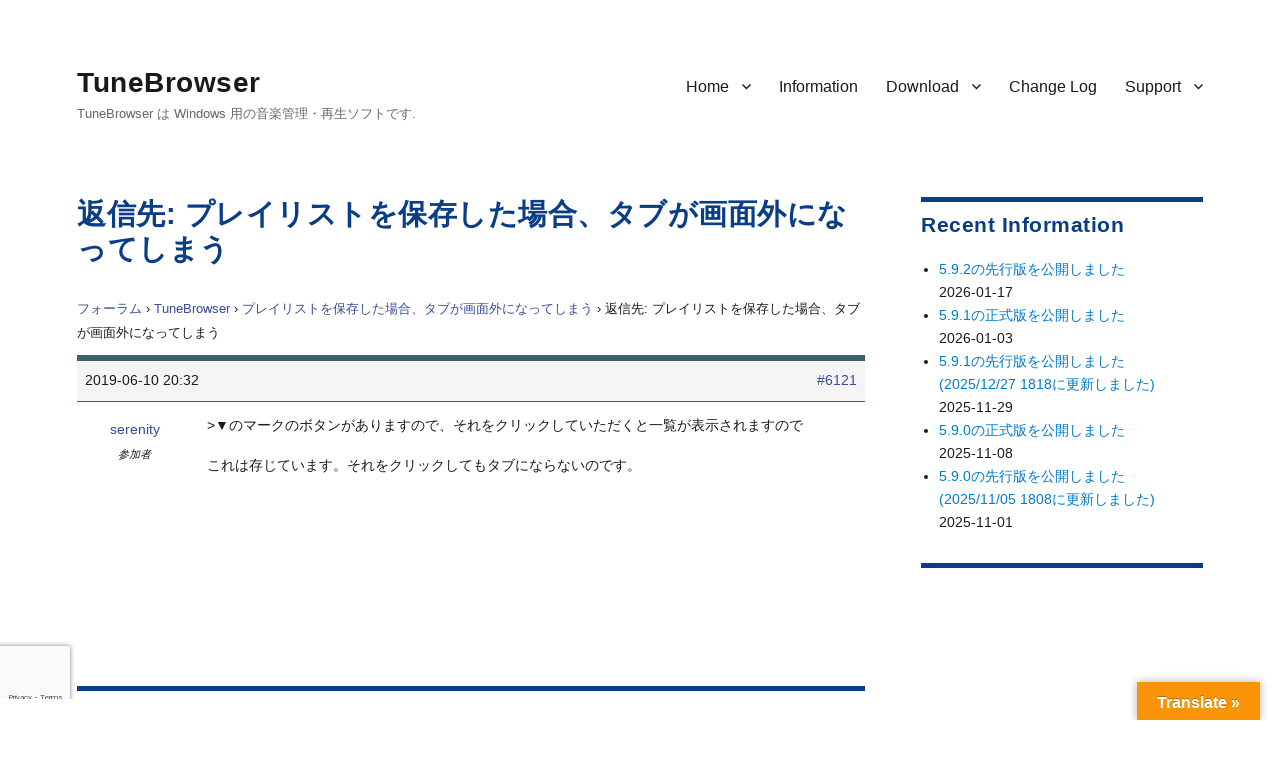

--- FILE ---
content_type: text/html; charset=UTF-8
request_url: https://tunebrowser.tikisoft.net/forums/reply/6121/
body_size: 12555
content:
<!DOCTYPE html>
<html lang="ja" class="no-js">
<head>
	<meta charset="UTF-8">
	<meta name="viewport" content="width=device-width, initial-scale=1">
	<link rel="profile" href="http://gmpg.org/xfn/11">
		<script>(function(html){html.className = html.className.replace(/\bno-js\b/,'js')})(document.documentElement);</script>
<title>TuneBrowser</title>
<meta name='robots' content='max-image-preview:large' />
<link rel='dns-prefetch' href='//translate.google.com' />
<link rel='dns-prefetch' href='//www.google.com' />
<link rel='dns-prefetch' href='//cdn.jsdelivr.net' />
<link rel='dns-prefetch' href='//fonts.googleapis.com' />
<link rel='dns-prefetch' href='//s.w.org' />
<link rel='dns-prefetch' href='//www.googletagmanager.com' />
<link rel='stylesheet' id='wp-block-library-css'  href='https://tunebrowser.tikisoft.net/wp-includes/css/dist/block-library/style.min.css?ver=5.9.12' type='text/css' media='all' />
<style id='wp-block-library-theme-inline-css' type='text/css'>
.wp-block-audio figcaption{color:#555;font-size:13px;text-align:center}.is-dark-theme .wp-block-audio figcaption{color:hsla(0,0%,100%,.65)}.wp-block-code>code{font-family:Menlo,Consolas,monaco,monospace;color:#1e1e1e;padding:.8em 1em;border:1px solid #ddd;border-radius:4px}.wp-block-embed figcaption{color:#555;font-size:13px;text-align:center}.is-dark-theme .wp-block-embed figcaption{color:hsla(0,0%,100%,.65)}.blocks-gallery-caption{color:#555;font-size:13px;text-align:center}.is-dark-theme .blocks-gallery-caption{color:hsla(0,0%,100%,.65)}.wp-block-image figcaption{color:#555;font-size:13px;text-align:center}.is-dark-theme .wp-block-image figcaption{color:hsla(0,0%,100%,.65)}.wp-block-pullquote{border-top:4px solid;border-bottom:4px solid;margin-bottom:1.75em;color:currentColor}.wp-block-pullquote__citation,.wp-block-pullquote cite,.wp-block-pullquote footer{color:currentColor;text-transform:uppercase;font-size:.8125em;font-style:normal}.wp-block-quote{border-left:.25em solid;margin:0 0 1.75em;padding-left:1em}.wp-block-quote cite,.wp-block-quote footer{color:currentColor;font-size:.8125em;position:relative;font-style:normal}.wp-block-quote.has-text-align-right{border-left:none;border-right:.25em solid;padding-left:0;padding-right:1em}.wp-block-quote.has-text-align-center{border:none;padding-left:0}.wp-block-quote.is-large,.wp-block-quote.is-style-large,.wp-block-quote.is-style-plain{border:none}.wp-block-search .wp-block-search__label{font-weight:700}.wp-block-group:where(.has-background){padding:1.25em 2.375em}.wp-block-separator{border:none;border-bottom:2px solid;margin-left:auto;margin-right:auto;opacity:.4}.wp-block-separator:not(.is-style-wide):not(.is-style-dots){width:100px}.wp-block-separator.has-background:not(.is-style-dots){border-bottom:none;height:1px}.wp-block-separator.has-background:not(.is-style-wide):not(.is-style-dots){height:2px}.wp-block-table thead{border-bottom:3px solid}.wp-block-table tfoot{border-top:3px solid}.wp-block-table td,.wp-block-table th{padding:.5em;border:1px solid;word-break:normal}.wp-block-table figcaption{color:#555;font-size:13px;text-align:center}.is-dark-theme .wp-block-table figcaption{color:hsla(0,0%,100%,.65)}.wp-block-video figcaption{color:#555;font-size:13px;text-align:center}.is-dark-theme .wp-block-video figcaption{color:hsla(0,0%,100%,.65)}.wp-block-template-part.has-background{padding:1.25em 2.375em;margin-top:0;margin-bottom:0}
</style>
<style id='global-styles-inline-css' type='text/css'>
body{--wp--preset--color--black: #000000;--wp--preset--color--cyan-bluish-gray: #abb8c3;--wp--preset--color--white: #fff;--wp--preset--color--pale-pink: #f78da7;--wp--preset--color--vivid-red: #cf2e2e;--wp--preset--color--luminous-vivid-orange: #ff6900;--wp--preset--color--luminous-vivid-amber: #fcb900;--wp--preset--color--light-green-cyan: #7bdcb5;--wp--preset--color--vivid-green-cyan: #00d084;--wp--preset--color--pale-cyan-blue: #8ed1fc;--wp--preset--color--vivid-cyan-blue: #0693e3;--wp--preset--color--vivid-purple: #9b51e0;--wp--preset--color--dark-gray: #1a1a1a;--wp--preset--color--medium-gray: #686868;--wp--preset--color--light-gray: #e5e5e5;--wp--preset--color--blue-gray: #4d545c;--wp--preset--color--bright-blue: #007acc;--wp--preset--color--light-blue: #9adffd;--wp--preset--color--dark-brown: #402b30;--wp--preset--color--medium-brown: #774e24;--wp--preset--color--dark-red: #640c1f;--wp--preset--color--bright-red: #ff675f;--wp--preset--color--yellow: #ffef8e;--wp--preset--gradient--vivid-cyan-blue-to-vivid-purple: linear-gradient(135deg,rgba(6,147,227,1) 0%,rgb(155,81,224) 100%);--wp--preset--gradient--light-green-cyan-to-vivid-green-cyan: linear-gradient(135deg,rgb(122,220,180) 0%,rgb(0,208,130) 100%);--wp--preset--gradient--luminous-vivid-amber-to-luminous-vivid-orange: linear-gradient(135deg,rgba(252,185,0,1) 0%,rgba(255,105,0,1) 100%);--wp--preset--gradient--luminous-vivid-orange-to-vivid-red: linear-gradient(135deg,rgba(255,105,0,1) 0%,rgb(207,46,46) 100%);--wp--preset--gradient--very-light-gray-to-cyan-bluish-gray: linear-gradient(135deg,rgb(238,238,238) 0%,rgb(169,184,195) 100%);--wp--preset--gradient--cool-to-warm-spectrum: linear-gradient(135deg,rgb(74,234,220) 0%,rgb(151,120,209) 20%,rgb(207,42,186) 40%,rgb(238,44,130) 60%,rgb(251,105,98) 80%,rgb(254,248,76) 100%);--wp--preset--gradient--blush-light-purple: linear-gradient(135deg,rgb(255,206,236) 0%,rgb(152,150,240) 100%);--wp--preset--gradient--blush-bordeaux: linear-gradient(135deg,rgb(254,205,165) 0%,rgb(254,45,45) 50%,rgb(107,0,62) 100%);--wp--preset--gradient--luminous-dusk: linear-gradient(135deg,rgb(255,203,112) 0%,rgb(199,81,192) 50%,rgb(65,88,208) 100%);--wp--preset--gradient--pale-ocean: linear-gradient(135deg,rgb(255,245,203) 0%,rgb(182,227,212) 50%,rgb(51,167,181) 100%);--wp--preset--gradient--electric-grass: linear-gradient(135deg,rgb(202,248,128) 0%,rgb(113,206,126) 100%);--wp--preset--gradient--midnight: linear-gradient(135deg,rgb(2,3,129) 0%,rgb(40,116,252) 100%);--wp--preset--duotone--dark-grayscale: url('#wp-duotone-dark-grayscale');--wp--preset--duotone--grayscale: url('#wp-duotone-grayscale');--wp--preset--duotone--purple-yellow: url('#wp-duotone-purple-yellow');--wp--preset--duotone--blue-red: url('#wp-duotone-blue-red');--wp--preset--duotone--midnight: url('#wp-duotone-midnight');--wp--preset--duotone--magenta-yellow: url('#wp-duotone-magenta-yellow');--wp--preset--duotone--purple-green: url('#wp-duotone-purple-green');--wp--preset--duotone--blue-orange: url('#wp-duotone-blue-orange');--wp--preset--font-size--small: 13px;--wp--preset--font-size--medium: 20px;--wp--preset--font-size--large: 36px;--wp--preset--font-size--x-large: 42px;}.has-black-color{color: var(--wp--preset--color--black) !important;}.has-cyan-bluish-gray-color{color: var(--wp--preset--color--cyan-bluish-gray) !important;}.has-white-color{color: var(--wp--preset--color--white) !important;}.has-pale-pink-color{color: var(--wp--preset--color--pale-pink) !important;}.has-vivid-red-color{color: var(--wp--preset--color--vivid-red) !important;}.has-luminous-vivid-orange-color{color: var(--wp--preset--color--luminous-vivid-orange) !important;}.has-luminous-vivid-amber-color{color: var(--wp--preset--color--luminous-vivid-amber) !important;}.has-light-green-cyan-color{color: var(--wp--preset--color--light-green-cyan) !important;}.has-vivid-green-cyan-color{color: var(--wp--preset--color--vivid-green-cyan) !important;}.has-pale-cyan-blue-color{color: var(--wp--preset--color--pale-cyan-blue) !important;}.has-vivid-cyan-blue-color{color: var(--wp--preset--color--vivid-cyan-blue) !important;}.has-vivid-purple-color{color: var(--wp--preset--color--vivid-purple) !important;}.has-black-background-color{background-color: var(--wp--preset--color--black) !important;}.has-cyan-bluish-gray-background-color{background-color: var(--wp--preset--color--cyan-bluish-gray) !important;}.has-white-background-color{background-color: var(--wp--preset--color--white) !important;}.has-pale-pink-background-color{background-color: var(--wp--preset--color--pale-pink) !important;}.has-vivid-red-background-color{background-color: var(--wp--preset--color--vivid-red) !important;}.has-luminous-vivid-orange-background-color{background-color: var(--wp--preset--color--luminous-vivid-orange) !important;}.has-luminous-vivid-amber-background-color{background-color: var(--wp--preset--color--luminous-vivid-amber) !important;}.has-light-green-cyan-background-color{background-color: var(--wp--preset--color--light-green-cyan) !important;}.has-vivid-green-cyan-background-color{background-color: var(--wp--preset--color--vivid-green-cyan) !important;}.has-pale-cyan-blue-background-color{background-color: var(--wp--preset--color--pale-cyan-blue) !important;}.has-vivid-cyan-blue-background-color{background-color: var(--wp--preset--color--vivid-cyan-blue) !important;}.has-vivid-purple-background-color{background-color: var(--wp--preset--color--vivid-purple) !important;}.has-black-border-color{border-color: var(--wp--preset--color--black) !important;}.has-cyan-bluish-gray-border-color{border-color: var(--wp--preset--color--cyan-bluish-gray) !important;}.has-white-border-color{border-color: var(--wp--preset--color--white) !important;}.has-pale-pink-border-color{border-color: var(--wp--preset--color--pale-pink) !important;}.has-vivid-red-border-color{border-color: var(--wp--preset--color--vivid-red) !important;}.has-luminous-vivid-orange-border-color{border-color: var(--wp--preset--color--luminous-vivid-orange) !important;}.has-luminous-vivid-amber-border-color{border-color: var(--wp--preset--color--luminous-vivid-amber) !important;}.has-light-green-cyan-border-color{border-color: var(--wp--preset--color--light-green-cyan) !important;}.has-vivid-green-cyan-border-color{border-color: var(--wp--preset--color--vivid-green-cyan) !important;}.has-pale-cyan-blue-border-color{border-color: var(--wp--preset--color--pale-cyan-blue) !important;}.has-vivid-cyan-blue-border-color{border-color: var(--wp--preset--color--vivid-cyan-blue) !important;}.has-vivid-purple-border-color{border-color: var(--wp--preset--color--vivid-purple) !important;}.has-vivid-cyan-blue-to-vivid-purple-gradient-background{background: var(--wp--preset--gradient--vivid-cyan-blue-to-vivid-purple) !important;}.has-light-green-cyan-to-vivid-green-cyan-gradient-background{background: var(--wp--preset--gradient--light-green-cyan-to-vivid-green-cyan) !important;}.has-luminous-vivid-amber-to-luminous-vivid-orange-gradient-background{background: var(--wp--preset--gradient--luminous-vivid-amber-to-luminous-vivid-orange) !important;}.has-luminous-vivid-orange-to-vivid-red-gradient-background{background: var(--wp--preset--gradient--luminous-vivid-orange-to-vivid-red) !important;}.has-very-light-gray-to-cyan-bluish-gray-gradient-background{background: var(--wp--preset--gradient--very-light-gray-to-cyan-bluish-gray) !important;}.has-cool-to-warm-spectrum-gradient-background{background: var(--wp--preset--gradient--cool-to-warm-spectrum) !important;}.has-blush-light-purple-gradient-background{background: var(--wp--preset--gradient--blush-light-purple) !important;}.has-blush-bordeaux-gradient-background{background: var(--wp--preset--gradient--blush-bordeaux) !important;}.has-luminous-dusk-gradient-background{background: var(--wp--preset--gradient--luminous-dusk) !important;}.has-pale-ocean-gradient-background{background: var(--wp--preset--gradient--pale-ocean) !important;}.has-electric-grass-gradient-background{background: var(--wp--preset--gradient--electric-grass) !important;}.has-midnight-gradient-background{background: var(--wp--preset--gradient--midnight) !important;}.has-small-font-size{font-size: var(--wp--preset--font-size--small) !important;}.has-medium-font-size{font-size: var(--wp--preset--font-size--medium) !important;}.has-large-font-size{font-size: var(--wp--preset--font-size--large) !important;}.has-x-large-font-size{font-size: var(--wp--preset--font-size--x-large) !important;}
</style>
<link rel='stylesheet' id='bbp-default-css'  href='https://tunebrowser.tikisoft.net/wp-content/plugins/bbpress/templates/default/css/bbpress.min.css?ver=2.6.9' type='text/css' media='all' />
<link rel='stylesheet' id='contact-form-7-css'  href='https://tunebrowser.tikisoft.net/wp-content/plugins/contact-form-7/includes/css/styles.css?ver=5.5.6' type='text/css' media='all' />
<link rel='stylesheet' id='google-language-translator-css'  href='https://tunebrowser.tikisoft.net/wp-content/plugins/google-language-translator/css/style.css?ver=6.0.20' type='text/css' media='' />
<link rel='stylesheet' id='glt-toolbar-styles-css'  href='https://tunebrowser.tikisoft.net/wp-content/plugins/google-language-translator/css/toolbar.css?ver=6.0.20' type='text/css' media='' />
<link rel='stylesheet' id='hm_bbpui-css'  href='https://tunebrowser.tikisoft.net/wp-content/plugins/image-upload-for-bbpress/css/bbp-image-upload.css?ver=5.9.12' type='text/css' media='all' />
<link rel='stylesheet' id='bsp-css'  href='https://tunebrowser.tikisoft.net/wp-content/plugins/bbp-style-pack/css/bspstyle.css?ver=5.0.4' type='text/css' media='screen' />
<link rel='stylesheet' id='dashicons-css'  href='https://tunebrowser.tikisoft.net/wp-includes/css/dashicons.min.css?ver=5.9.12' type='text/css' media='all' />
<link rel='stylesheet' id='parent-style-css'  href='https://tunebrowser.tikisoft.net/wp-content/themes/twentysixteen/style.css?ver=5.9.12' type='text/css' media='all' />
<link rel='stylesheet' id='child-style-css'  href='https://tunebrowser.tikisoft.net/wp-content/themes/twentysixteen.child/style.css?ver=5.9.12' type='text/css' media='all' />
<link rel='stylesheet' id='twentysixteen-fonts-css'  href='https://fonts.googleapis.com/css?family=Merriweather%3A400%2C700%2C900%2C400italic%2C700italic%2C900italic%7CMontserrat%3A400%2C700%7CInconsolata%3A400&#038;subset=latin%2Clatin-ext' type='text/css' media='all' />
<link rel='stylesheet' id='genericons-css'  href='https://tunebrowser.tikisoft.net/wp-content/themes/twentysixteen/genericons/genericons.css?ver=3.4.1' type='text/css' media='all' />
<link rel='stylesheet' id='twentysixteen-style-css'  href='https://tunebrowser.tikisoft.net/wp-content/themes/twentysixteen.child/style.css?ver=5.9.12' type='text/css' media='all' />
<link rel='stylesheet' id='twentysixteen-block-style-css'  href='https://tunebrowser.tikisoft.net/wp-content/themes/twentysixteen/css/blocks.css?ver=20181230' type='text/css' media='all' />
<!--[if lt IE 10]>
<link rel='stylesheet' id='twentysixteen-ie-css'  href='https://tunebrowser.tikisoft.net/wp-content/themes/twentysixteen/css/ie.css?ver=20160816' type='text/css' media='all' />
<![endif]-->
<!--[if lt IE 9]>
<link rel='stylesheet' id='twentysixteen-ie8-css'  href='https://tunebrowser.tikisoft.net/wp-content/themes/twentysixteen/css/ie8.css?ver=20160816' type='text/css' media='all' />
<![endif]-->
<!--[if lt IE 8]>
<link rel='stylesheet' id='twentysixteen-ie7-css'  href='https://tunebrowser.tikisoft.net/wp-content/themes/twentysixteen/css/ie7.css?ver=20160816' type='text/css' media='all' />
<![endif]-->
<link rel='stylesheet' id='gdatt-attachments-css'  href='https://tunebrowser.tikisoft.net/wp-content/plugins/gd-bbpress-attachments/css/front.min.css?ver=4.3_b2430_free' type='text/css' media='all' />
<script type='text/javascript' src='https://tunebrowser.tikisoft.net/wp-includes/js/jquery/jquery.min.js?ver=3.6.0' id='jquery-core-js'></script>
<script type='text/javascript' src='https://tunebrowser.tikisoft.net/wp-includes/js/jquery/jquery-migrate.min.js?ver=3.3.2' id='jquery-migrate-js'></script>
<script type='text/javascript' src='https://tunebrowser.tikisoft.net/wp-content/plugins/image-upload-for-bbpress/js/bbp-image-upload.js?ver=1.1.17' id='hm_bbpui-js'></script>
<!--[if lt IE 9]>
<script type='text/javascript' src='https://tunebrowser.tikisoft.net/wp-content/themes/twentysixteen/js/html5.js?ver=3.7.3' id='twentysixteen-html5-js'></script>
<![endif]-->
<link rel="https://api.w.org/" href="https://tunebrowser.tikisoft.net/wp-json/" /><meta name="generator" content="WordPress 5.9.12" />
<link rel="canonical" href="https://tunebrowser.tikisoft.net/forums/reply/6121/" />
<link rel='shortlink' href='https://tunebrowser.tikisoft.net/?p=6121' />
<link rel="alternate" type="application/json+oembed" href="https://tunebrowser.tikisoft.net/wp-json/oembed/1.0/embed?url=https%3A%2F%2Ftunebrowser.tikisoft.net%2Fforums%2Freply%2F6121%2F" />
<link rel="alternate" type="text/xml+oembed" href="https://tunebrowser.tikisoft.net/wp-json/oembed/1.0/embed?url=https%3A%2F%2Ftunebrowser.tikisoft.net%2Fforums%2Freply%2F6121%2F&#038;format=xml" />
<style>
		</style>
		<style>.submit { 
  padding:0.7em;
}#google_language_translator a{display:none!important;}div.skiptranslate.goog-te-gadget{display:inline!important;}.goog-te-gadget{color:transparent!important;}.goog-te-gadget{font-size:0px!important;}.goog-branding{display:none;}.goog-tooltip{display: none!important;}.goog-tooltip:hover{display: none!important;}.goog-text-highlight{background-color:transparent!important;border:none!important;box-shadow:none!important;}#google_language_translator select.goog-te-combo{color:#32373c;}#flags{display:none;}#google_language_translator{color:transparent;}body{top:0px!important;}#goog-gt-{display:none!important;}font font{background-color:transparent!important;box-shadow:none!important;position:initial!important;}#glt-translate-trigger > span{color:#ffffff;}#glt-translate-trigger{background:#f89406;}.goog-te-gadget .goog-te-combo{width:100%;}</style><meta name="generator" content="Site Kit by Google 1.137.0" /><style type="text/css" id="custom-background-css">
body.custom-background { background-color: #ffffff; }
</style>
	<link rel="icon" href="https://tunebrowser.tikisoft.net/wp-content/uploads/2017/09/cropped-TBIcon.3.512-32x32.png" sizes="32x32" />
<link rel="icon" href="https://tunebrowser.tikisoft.net/wp-content/uploads/2017/09/cropped-TBIcon.3.512-192x192.png" sizes="192x192" />
<link rel="apple-touch-icon" href="https://tunebrowser.tikisoft.net/wp-content/uploads/2017/09/cropped-TBIcon.3.512-180x180.png" />
<meta name="msapplication-TileImage" content="https://tunebrowser.tikisoft.net/wp-content/uploads/2017/09/cropped-TBIcon.3.512-270x270.png" />
		<style type="text/css" id="wp-custom-css">
			/*
	#093D86	:	Ruriiro
	#384D98	:	Ultramarine
	#3E606F	:	NeutralBlueのベース
	#91AA9D	:	NeutralBlueの明るい系
	#8298AA	:	NeutralBlueのカード
*/
.bbp-login-form label {
//	width: 441px;
	display: inline-block;
}
.widget {
	font-size: 14px;
	font-size: 0.9rem;
	line-height: 1.6153846154;
	margin-bottom: 2em;
	padding-top: 0.6em;
	Border-top:  5px solid #093D86 ;
}
.widget h4 {
	font-size: 14px;
	font-size: 0.9rem;
}
.widget .widget-title {
	font-size: 20px;
	font-size: 1.3rem;
	letter-spacing: 0.5px;
	margin-bottom: 1em;
}
.site-header {
		padding: 1rem 4.5455% 3rem;
}
.site-title {
		letter-spacing: 0.5px;
}

@media screen and (min-width: 61.5625em) {
	body:not(.search-results) article:not(.type-page) .entry-content {
		float: right;
		width: 100%;
	}
}

p {
	margin: 0rem 0 1.0rem;
}

body,
button,
input,
select,
textarea {
	font-family: Segoe,"Segoe UI", "Yu Gothic", "游ゴシック", YuGothic, "游ゴシック体", "メイリオ", "ヒラギノ角ゴ Pro W3", "メイリオ", sans-serif;
	line-height: 1.85rem;
}

.entry-title {
	font-family: Segoe,"Segoe UI", "Yu Gothic", "游ゴシック", YuGothic, "游ゴシック体", "メイリオ", "ヒラギノ角ゴ Pro W3", "メイリオ", sans-serif;
	font-size: 1.8rem;
}
.post-navigation .post-title {
	font-family: Segoe,"Segoe UI", "Yu Gothic", "游ゴシック", YuGothic, "游ゴシック体", "メイリオ", "ヒラギノ角ゴ Pro W3", "メイリオ", sans-serif;
	font-size: 1.4rem;
}
.site-title {
	font-family: Segoe,"Segoe UI", "Yu Gothic", "游ゴシック", YuGothic, "游ゴシック体", "メイリオ", "ヒラギノ角ゴ Pro W3", "メイリオ", sans-serif;
}
.widget .widget-title {
	font-family: Segoe,"Segoe UI", "Yu Gothic", "游ゴシック", YuGothic, "游ゴシック体", "メイリオ", "ヒラギノ角ゴ Pro W3", "メイリオ", sans-serif;
	text-transform: none;
}
.main-navigation {
	font-family: Segoe,"Segoe UI", "Yu Gothic", "游ゴシック", YuGothic, "游ゴシック体", "メイリオ", "ヒラギノ角ゴ Pro W3", "メイリオ", sans-serif;
}

h1,
h2,
h3,
h4 {
	color: #093D86;
	letter-spacing: 0.5px;
}

.entry-title a {
	color: #093D86;
}

.entry-content h1,
.entry-content h2,
.entry-content h3,
.entry-content h4,
.entry-content h5,
.entry-content h6,
.entry-summary h4,
.entry-summary h5,
.entry-summary h6,
.comment-content h4,
.comment-content h5,
.comment-content h6 {
	margin-top: 0.8em;
	margin-bottom: 0.5em;
	font-weight: 700;
	text-transform: none;
	letter-spacing: 0.5px;
}

.entry-content h2 {
	margin-top: 1.5em;
}
.entry-content h3 {
	margin-top: 2em;
}
.entry-content h4 {
	margin-top: 2em;
}
blockquote {
    color: #686868;
    font-size: 1em;
}
/**
	注釈文
*/
ul.NoteLine {
	font-size:	9pt;
	font-size:	0.9rem;
	padding-left:	4em;
	padding-top:	0em;
	margin-top:	0em;
	margin-bottom:	1.5em;
}

div.SpecLine {
	padding-left:	0.0em;
	margin-left:	1.0em;
	margin-top:	0.0em;
	margin-bottom:	1.5em;
}

ul.SpecLine {
	list-style-type: square;
	padding-left:	0.5em;
	margin-left:	1.5em;
	margin-top:	0em;
	margin-bottom:	1.5em;
}

ul.SpecLine li {
	margin-top: 0.5rem;
	margin-bottom: 0.6rem;
	line-height: 1.75rem;
}

ul.SpecLine li ul {
	list-style-type: circle;
	margin-left:	2.0em;
	font-size:	0.94rem;
}

ol.SpecLine {
	padding-left:	0.5em;
	margin-left:	2.0em;
	margin-top:	0em;
	margin-bottom:	1.5em;
}

div.VersionTitle {
	color: #093D86;
	font-size:	125%;
	font-weight:	bold;
	line-height:	1.5em;
	padding-left:	0.0em;
	margin-left:	0.0em;
	margin-top:	0.6em;
	margin-bottom:	0.2em;
}

/**
	注釈文
*/
div.NoteBlock {
	font-size:	9pt;
	font-size:	0.9rem;
	color:		#202030;
	border-left:	2px solid #ff6600;
	padding-left:	1.0em;
	margin-left:	3.5em;
	line-height:	1.7em;
}
/**
	注釈文
*/
div.NoteBlockNoBodrder {
	font-size:	9pt;
	font-size:	0.9rem;
	color:		#202030;
	border-left:	none;
	padding-left:	1.0em;
	margin-bottom:	0.4em;
	margin-left:	3.5em;
	line-height:	1.7em;
}

span.Code {
	font-family: Inconsolata, "Consolas", "Lucida Sans Typewriter", "Courier New", "Menlo", monospace;
}

/**
	ここから bbPress.
*/
#bbpress-forums div.bbp-forum-author, #bbpress-forums div.bbp-reply-author, #bbpress-forums div.bbp-topic-author {
	padding: 1rem 0rem;
    float: left;
    text-align: center;
    width: 115px;
}

.bbp-login-form label {
	width: auto;
	display: inline-block;
}
div.bbp-breadcrumb, div.bbp-topic-tags {
    font-size: 0.80rem;
}

#bbpress-forums ul.bbp-forums,
#bbpress-forums ul.bbp-lead-topic,
#bbpress-forums ul.bbp-replies,
#bbpress-forums ul.bbp-search-results, #bbpress-forums ul.bbp-topics {
    font-size: 0.85rem;
}
.bbp-forum-content ul.sticky,
.bbp-topics ul.sticky,
.bbp-topics ul.super-sticky,
.bbp-topics-front ul.super-sticky {
    font-size: 0.85rem;
}
#bbpress-forums .bbp-forum-info .bbp-forum-content, 
#bbpress-forums p.bbp-topic-meta {
    font-size: 0.8rem;
    word-wrap: break-word;
}

#bbpress-forums div.bbp-topic-content ol li,
#bbpress-forums div.bbp-reply-content ol li,
#bbpress-forums div.bbp-topic-content ul li,
#bbpress-forums div.bbp-reply-content ul li {
	margin-left: 1em;
}

#bbpress-forums div.bbp-topic-content dl dt,
#bbpress-forums div.bbp-reply-content dl dt {
	margin-left: 0em;
}

#bbpress-forums div.bbp-topic-content dl dd,
#bbpress-forums div.bbp-reply-content dl dd {
	margin-left: 1em;
	font-size: 0.85rem;
}
#bbpress-forums {
	font-size: 0.85rem;
  line-height: 1.5rem;
}

#bbpress-forums div.bbp-topic-content code,
#bbpress-forums div.bbp-reply-content code,
#bbpress-forums div.bbp-topic-content pre,
#bbpress-forums div.bbp-reply-content pre {
	font-family: Inconsolata, "Consolas", "Lucida Sans Typewriter", "Courier New", "Menlo", monospace;
	display: block;
	line-height: 18px;
	margin: 0 0 0px;
	padding: 5px 8px;
	white-space: pre;
	overflow: auto;
}


#bbpress-forums blockquote {
	font-style: normal;
	margin-right: 0px;
	margin-left: 0.5rem;
  margin-top: 1.2rem;
  margin-bottom: 0.6rem;
  padding-left: 0.5rem;
	border: none;
	border-left: 3px solid #6496f0;
}
#bbpress-forums blockquote p {
	margin: 4px;
}

#bbpress-forums ul.bbp-forums,
#bbpress-forums ul.bbp-topics,
#bbpress-forums ul.bbp-replies
{
	Border: none;
	Border-top:  6px solid #3E606F ;
	Border-bottom: 6px solid #3E606F ;
}

#bbpress-forums li.bbp-header {
	background-color: #D9FFEB;
}

#bbpress-forums li.bbp-footer {
	display: none;
}

#bbpress-forums div.odd,
#bbpress-forums div.even
{
	Border: none;
	Border-top:  0px solid #3E606F ;
	Border-bottom:0px solid #3E606F ;
}

/*
 * 各リプライのヘッダ.
 * */
#bbpress-forums .bbp-reply-header

{
	Border: none;
	Border-top:  6px solid #3E606F ;
	Border-bottom:  1px solid #3E606F ;
}

#bbpress-forums li.bbp-header,
#bbpress-forums li.bbp-footer,
#bbpress-forums ul.forum
{
	Border-top:  0px solid #3E606F ;
}

#bbpress-forums li.bbp-body ul.forum,
#bbpress-forums li.bbp-body ul.topic
{
	Border-top:  1px solid #90AA9D ;
	padding: 0.3rem 1rem;
}

#bbpress-forums li.bbp-footer
{
	Border-bottom:  1px solid #3E606F ;
}

#bbpress-forums ul.status-closed,
#bbpress-forums ul.status-closed a {
    color: #0000a0;
}
#bbpress-forums .status-closed,
#bbpress-forums .status-closed a
{
	color: #000000;
}

#bbpress-forums .status-closed a.bbp-topic-permalink:before {
  content: "[Closed] ";
	color: #0000a0;
	font-weight: 600;
}
 
#bbpress-forums .status-closed .bbp-reply-content:before {
  content: "[This topic is closed]";
	color: #0000a0;
	font-weight: 600;
}

div.downloadlist {
	padding-left: 2em;
}

.entry-content {
    padding-bottom: 3em;
}
		</style>
			<link rel="stylesheet" href="https://tunebrowser.tikisoft.net/wp-content/themes/twentysixteen.child/style.css" type="text/css" />
	<script async src="https://pagead2.googlesyndication.com/pagead/js/adsbygoogle.js?client=ca-pub-5766864501120061" crossorigin="anonymous"></script>
</head>

<body class="reply bbpress no-js reply-template-default single single-reply postid-6121 custom-background wp-embed-responsive">
<div id="page" class="site">
	<div class="site-inner">
		<a class="skip-link screen-reader-text" href="#content">コンテンツへスキップ</a>

		<header id="masthead" class="site-header" role="banner">
			<div class="site-header-main">
				<div class="site-branding">
					
											<p class="site-title"><a href="https://tunebrowser.tikisoft.net/" rel="home">TuneBrowser</a></p>
											<p class="site-description">TuneBrowser は Windows 用の音楽管理・再生ソフトです.</p>
									</div><!-- .site-branding -->

									<button id="menu-toggle" class="menu-toggle">メニュー</button>

					<div id="site-header-menu" class="site-header-menu">
													<nav id="site-navigation" class="main-navigation" role="navigation" aria-label="メインメニュー">
								<div class="menu-header-menu-container"><ul id="menu-header-menu" class="primary-menu"><li id="menu-item-22" class="menu-item menu-item-type-post_type menu-item-object-page menu-item-home menu-item-has-children menu-item-22"><a href="https://tunebrowser.tikisoft.net/">Home</a>
<ul class="sub-menu">
	<li id="menu-item-188" class="menu-item menu-item-type-post_type menu-item-object-page menu-item-home menu-item-188"><a href="https://tunebrowser.tikisoft.net/">日本語</a></li>
	<li id="menu-item-189" class="menu-item menu-item-type-post_type menu-item-object-page menu-item-189"><a href="https://tunebrowser.tikisoft.net/summary/">Summary in English</a></li>
</ul>
</li>
<li id="menu-item-210" class="menu-item menu-item-type-post_type menu-item-object-page current_page_parent menu-item-210"><a href="https://tunebrowser.tikisoft.net/information/">Information</a></li>
<li id="menu-item-21" class="menu-item menu-item-type-post_type menu-item-object-page menu-item-has-children menu-item-21"><a href="https://tunebrowser.tikisoft.net/download/">Download</a>
<ul class="sub-menu">
	<li id="menu-item-14615" class="menu-item menu-item-type-post_type menu-item-object-page menu-item-14615"><a href="https://tunebrowser.tikisoft.net/download/">正式版 / Official Release</a></li>
	<li id="menu-item-14613" class="menu-item menu-item-type-post_type menu-item-object-page menu-item-14613"><a href="https://tunebrowser.tikisoft.net/download/preliminary-release/">先行版 / Preliminary Release</a></li>
	<li id="menu-item-14614" class="menu-item menu-item-type-post_type menu-item-object-page menu-item-14614"><a href="https://tunebrowser.tikisoft.net/download/previous-versions/">以前のバージョン / Earlier Versions</a></li>
</ul>
</li>
<li id="menu-item-20" class="menu-item menu-item-type-post_type menu-item-object-page menu-item-20"><a href="https://tunebrowser.tikisoft.net/change-log/">Change Log</a></li>
<li id="menu-item-353" class="menu-item menu-item-type-post_type menu-item-object-page menu-item-has-children menu-item-353"><a href="https://tunebrowser.tikisoft.net/forum/">Support</a>
<ul class="sub-menu">
	<li id="menu-item-393" class="menu-item menu-item-type-post_type menu-item-object-page menu-item-393"><a href="https://tunebrowser.tikisoft.net/forum/">Forum</a></li>
	<li id="menu-item-13452" class="menu-item menu-item-type-post_type menu-item-object-page menu-item-13452"><a href="https://tunebrowser.tikisoft.net/contact_tb/">Contact</a></li>
</ul>
</li>
</ul></div>							</nav><!-- .main-navigation -->
						
											</div><!-- .site-header-menu -->
							</div><!-- .site-header-main -->

					</header><!-- .site-header -->

		<div id="content" class="site-content">

<div id="primary" class="content-area">
	<main id="main" class="site-main" role="main">
		
<article id="post-6121" class="post-6121 reply type-reply status-publish hentry">
	<header class="entry-header">
		<h1 class="entry-title">返信先: プレイリストを保存した場合、タブが画面外になってしまう</h1>	</header><!-- .entry-header -->

	
	<div class="entry-content">
		
<div id="bbpress-forums" class="bbpress-wrapper">

	<div class="bbp-breadcrumb"><p><a href="https://tunebrowser.tikisoft.net/forums/" class="bbp-breadcrumb-root">フォーラム</a> <span class="bbp-breadcrumb-sep">&rsaquo;</span> <a href="https://tunebrowser.tikisoft.net/forums/forum/tunebrowser/" class="bbp-breadcrumb-forum">TuneBrowser</a> <span class="bbp-breadcrumb-sep">&rsaquo;</span> <a href="https://tunebrowser.tikisoft.net/forums/topic/6111/" class="bbp-breadcrumb-topic">プレイリストを保存した場合、タブが画面外になってしまう</a> <span class="bbp-breadcrumb-sep">&rsaquo;</span> <span class="bbp-breadcrumb-current">返信先: プレイリストを保存した場合、タブが画面外になってしまう</span></p></div>
	
	
		
<div id="post-6121" class="bbp-reply-header">
	<div class="bbp-meta">
		<span class="bbp-reply-post-date">2019-06-10 20:32</span>

		
		<a href="https://tunebrowser.tikisoft.net/forums/topic/6111/#post-6121" class="bbp-reply-permalink">#6121</a>

		
		<span class="bbp-admin-links"></span>
		
	</div><!-- .bbp-meta -->
</div><!-- #post-6121 -->

<div class="loop-item--1 user-id-472 bbp-parent-forum-5 bbp-parent-topic-6111 bbp-reply-position-3 even topic-author  post-6121 reply type-reply status-publish hentry">
	<div class="bbp-reply-author">

		
		<a href="https://tunebrowser.tikisoft.net/forums/users/serenity/" title="serenity のプロフィールを表示" class="bbp-author-link"><span  class="bbp-author-avatar"></span><span  class="bbp-author-name">serenity</span></a><div class="bbp-author-role"><div class="">参加者</div></div>
		
		
	</div><!-- .bbp-reply-author -->

	<div class="bbp-reply-content">

		
		<p>&gt;▼のマークのボタンがありますので、それをクリックしていただくと一覧が表示されますので</p>
<p>これは存じています。それをクリックしてもタブにならないのです。</p>

		
	</div><!-- .bbp-reply-content -->
</div><!-- .reply -->

	
	
</div>
	</div><!-- .entry-content -->

	
</article><!-- #post-## -->

	</main><!-- .site-main -->

	<aside id="content-bottom-widgets" class="content-bottom-widgets" role="complementary">
			<div class="widget-area">
			<section id="pages-3" class="widget widget_pages"><h2 class="widget-title">Contents</h2>
			<ul>
				<li class="page_item page-item-9 page_item_has_children"><a href="https://tunebrowser.tikisoft.net/">TuneBrowser について</a>
<ul class='children'>
	<li class="page_item page-item-168"><a href="https://tunebrowser.tikisoft.net/tunebrowser/tunebrowser-editions/">TuneBrowserのEdition (ライセンス) について</a></li>
	<li class="page_item page-item-259"><a href="https://tunebrowser.tikisoft.net/tunebrowser/uwpversion/">TuneBrowserのUWP版について</a></li>
	<li class="page_item page-item-239"><a href="https://tunebrowser.tikisoft.net/tunebrowser/when-tunebrowser-stopped/">TuneBrowserが動作を停止してしまう場合に</a></li>
	<li class="page_item page-item-8147"><a href="https://tunebrowser.tikisoft.net/tunebrowser/about-antivirus-software/">Webブラウザやセキュリティ対策ソフトによる「危険」判定について</a></li>
	<li class="page_item page-item-4724"><a href="https://tunebrowser.tikisoft.net/tunebrowser/when-licensekey-does-not-arrive/">ライセンスキーが届かない場合に</a></li>
</ul>
</li>
<li class="page_item page-item-206 current_page_parent"><a href="https://tunebrowser.tikisoft.net/information/">Information</a></li>
<li class="page_item page-item-11 page_item_has_children"><a href="https://tunebrowser.tikisoft.net/download/">Download</a>
<ul class='children'>
	<li class="page_item page-item-112"><a href="https://tunebrowser.tikisoft.net/download/preliminary-release/">TuneBrowserの先行版 / Preliminary Release</a></li>
	<li class="page_item page-item-137"><a href="https://tunebrowser.tikisoft.net/download/previous-versions/">TuneBrowserの以前のバージョン / Earlier Versions</a></li>
	<li class="page_item page-item-407"><a href="https://tunebrowser.tikisoft.net/download/external-libs/">外部ライブラリのダウンロード</a></li>
</ul>
</li>
<li class="page_item page-item-13 page_item_has_children"><a href="https://tunebrowser.tikisoft.net/change-log/">Change Log</a>
<ul class='children'>
	<li class="page_item page-item-7838"><a href="https://tunebrowser.tikisoft.net/change-log/version4/">Version 4</a></li>
	<li class="page_item page-item-287"><a href="https://tunebrowser.tikisoft.net/change-log/version3/">Version 3</a></li>
	<li class="page_item page-item-289"><a href="https://tunebrowser.tikisoft.net/change-log/version2/">Version 2</a></li>
	<li class="page_item page-item-291"><a href="https://tunebrowser.tikisoft.net/change-log/version1/">Version 1</a></li>
	<li class="page_item page-item-293"><a href="https://tunebrowser.tikisoft.net/change-log/version0/">Version 0</a></li>
</ul>
</li>
<li class="page_item page-item-191 page_item_has_children"><a href="https://tunebrowser.tikisoft.net/forum/">Forum</a>
<ul class='children'>
	<li class="page_item page-item-8848"><a href="https://tunebrowser.tikisoft.net/forum/tunebrowser-login/">ログイン</a></li>
	<li class="page_item page-item-28"><a href="https://tunebrowser.tikisoft.net/forum/tunebrowser-user-reg/">ユーザー 登録</a></li>
	<li class="page_item page-item-26"><a href="https://tunebrowser.tikisoft.net/forum/tunebrowser-lost-password/">パスワードのリセット</a></li>
</ul>
</li>
<li class="page_item page-item-7042"><a href="https://tunebrowser.tikisoft.net/donation/">Donation / 寄付</a></li>
<li class="page_item page-item-349"><a href="https://tunebrowser.tikisoft.net/contact_tb/">Contact</a></li>
<li class="page_item page-item-252"><a href="https://tunebrowser.tikisoft.net/privacy-policy/">TuneBrowser (ソフトウェア) のプライバシー・ポリシー</a></li>
<li class="page_item page-item-5375"><a href="https://tunebrowser.tikisoft.net/privacy-policy-site/">このサイトのプライバシー・ポリシー</a></li>
			</ul>

			</section>		</div><!-- .widget-area -->
	
	</aside><!-- .content-bottom-widgets -->

</div><!-- .content-area -->


	<aside id="secondary" class="sidebar widget-area" role="complementary">
		<section id="category-posts-3" class="widget cat-post-widget"><h2 class="widget-title">Recent Information</h2><ul id="category-posts-3-internal" class="category-posts-internal">
<li class='cat-post-item'><div><a class="cat-post-title" href="https://tunebrowser.tikisoft.net/information/releasenote/17299/" rel="bookmark">5.9.2の先行版を公開しました</a></div><div>
<span class="cat-post-date post-date">2026-01-17</span></div></li><li class='cat-post-item'><div><a class="cat-post-title" href="https://tunebrowser.tikisoft.net/information/releasenote/17246/" rel="bookmark">5.9.1の正式版を公開しました</a></div><div>
<span class="cat-post-date post-date">2026-01-03</span></div></li><li class='cat-post-item'><div><a class="cat-post-title" href="https://tunebrowser.tikisoft.net/information/releasenote/17147/" rel="bookmark">5.9.1の先行版を公開しました (2025/12/27 1818に更新しました)</a></div><div>
<span class="cat-post-date post-date">2025-11-29</span></div></li><li class='cat-post-item'><div><a class="cat-post-title" href="https://tunebrowser.tikisoft.net/information/releasenote/17092/" rel="bookmark">5.9.0の正式版を公開しました</a></div><div>
<span class="cat-post-date post-date">2025-11-08</span></div></li><li class='cat-post-item'><div><a class="cat-post-title" href="https://tunebrowser.tikisoft.net/information/releasenote/17067/" rel="bookmark">5.9.0の先行版を公開しました (2025/11/05 1808に更新しました)</a></div><div>
<span class="cat-post-date post-date">2025-11-01</span></div></li></ul>
</section><section id="block-11" class="widget widget_block"><script async src="https://pagead2.googlesyndication.com/pagead/js/adsbygoogle.js?client=ca-pub-5766864501120061"
     crossorigin="anonymous"></script>
<ins class="adsbygoogle"
     style="display:block;background:white;height:10em"
     data-ad-format="fluid"
     data-ad-layout-key="-i2-7+2w-11-86"
     data-ad-client="ca-pub-5766864501120061"
     data-ad-slot="7760264117"></ins>
<script>
     (adsbygoogle = window.adsbygoogle || []).push({});
</script></section><section id="bbp_login_widget-2" class="widget bbp_widget_login"><h2 class="widget-title">Forum Login</h2><script type='text/javascript' >
window.bbpajax = {};
BBPAjax_extparm = function() {
    const params = window.bbpajax['params'];
    const selector = window.bbpajax['selector'];
    const items = document.querySelectorAll( selector );
    for (let i = 0; i < items.length; i++) {
        if(items[i].name && items[i].name != 'g-recaptcha-response'){
            if(items[i].type == 'checkbox'){
                params[ items[i].name ] = (items[i].checked != false)? 1 : 0;
            } else {
                params[ items[i].name ] = items[i].value;
            }
        }
    }
    const recaptcha = document.querySelectorAll( "*[name='g-recaptcha-response']" );
    for (let i = 0; i < recaptcha.length; i++) {
        if(recaptcha[i].textLength > 0){
            params[ recaptcha[i].name ] = recaptcha[i].value;
            break;
        }
    }
    return params;
}
BBPAjax_submit = function( params ) {
    jQuery.ajax({ type: 'POST', url: 'https://tunebrowser.tikisoft.net/wp-admin/admin-ajax.php', dataType: 'json',
        data : params,
    }).then(
        function (response, dataType) {
            if(typeof renderInvisibleReCaptcha !== "undefined"){
                grecaptcha.reset();
            }
            let result = window.bbpajax['success'];
            if(response.data.result !== result.code){
                result = window.bbpajax['error'];
            }
            if(result.msg != null)
                jQuery( result.msg ).html(response.data.info);
            if(result.action == 'redirect')
                window.location.href = response.data.info;
        },
        function () {
            if(typeof renderInvisibleReCaptcha !== "undefined"){
                grecaptcha.reset();
            }
            //alert("ajax response error");
        }
    );
}
</script>
<script type='text/javascript' >
WPCustomLogin = function(nonce, is_widget, redirect, lostpass){
    window.bbpajax['params'] = { action: "custom_login", _ajax_nonce: nonce, redirect_to:redirect, lostpass:lostpass,};
    window.bbpajax['selector'] = (is_widget)? ".bbp_widget_login > form.bbp-login-form input" : ":not(.bbp_widget_login) > form.bbp-login-form input";
    window.bbpajax['success'] = { code:'login_redirect', msg: null, action: 'redirect' };
    window.bbpajax['error'] = { code: 'e_login', msg: '.custom-login-info', action: null };

    if(typeof renderInvisibleReCaptcha !== "undefined"){
    	grecaptcha.execute();
    } else {
        BBPAjax_submit( BBPAjax_extparm() );
    }
    return false;
};
//# sourceURL=http://localhost/wordpress/bbp_custom_login.js
</script>
<form method="post"  class="bbp-login-form">
    <fieldset>
        <legend>ログイン</legend>

        <div class="bbp-username">
            <label for="user_login">ユーザー名またはメールアドレス: </label>
            <input type="text" name="log" value="" size="20" id="user_login" tabindex="101" />
        </div>

        <div class="bbp-password">
            <label for="user_pass">パスワード: </label>
            <input type="password" name="pwd" value="" size="20" id="user_pass" tabindex="102" />
        </div>

        <div class="bbp-remember-me">
            <input type="checkbox" name="rememberme" value="forever"  id="rememberme" tabindex="103" />
            <label for="rememberme">ログイン状態を保存する</label>
        </div>

		<div class="inv-recaptcha-holder"></div>        
        <div class="bbp-submit-wrapper">
            <p class="hide-if-no-js"><button id="bbp-login-submit" class="button submit bbp-ajax-submit" href="" onclick="WPCustomLogin('9dbba0e0d2' , '1' , 'https://tunebrowser.tikisoft.net/forums/reply/6121/' , 'http://tunebrowser.tikisoft.net/forum/tunebrowser-lost-password/' );return false;" >ログイン</button></p>                    </div>
        <div class="bbp-login-links">
                        <a href="http://tunebrowser.tikisoft.net/forum/tunebrowser-user-reg/" title="登録" class="bbp-register-link">登録</a>
                    <a href="http://tunebrowser.tikisoft.net/forum/tunebrowser-lost-password/" title="パスワード紛失" class="bbp-lostpass-link">パスワード紛失</a>
                </div>
        <div class="custom-login-info">
        </div>
    </fieldset>
    
</form>
</section><section id="bbp_forums_widget-2" class="widget widget_display_forums"><h2 class="widget-title">Forum</h2>
		<ul class="bbp-forums-widget">

			
				<li >
					<a class="bbp-forum-title" href="https://tunebrowser.tikisoft.net/forums/forum/tunebrowser/">
						TuneBrowser					</a>
				</li>

			
				<li >
					<a class="bbp-forum-title" href="https://tunebrowser.tikisoft.net/forums/forum/sandbox/">
						練習用/Sandbox					</a>
				</li>

			
		</ul>

		</section><section id="bbp_search_widget-2" class="widget widget_display_search"><h2 class="widget-title">Search Forum</h2>
	<div class="bbp-search-form">
		<form role="search" method="get" id="bbp-search-form">
			<div>
				<label class="screen-reader-text hidden" for="bbp_search">検索:</label>
				<input type="hidden" name="action" value="bbp-search-request" />
				<input type="text" value="" name="bbp_search" id="bbp_search" />
				<input class="button" type="submit" id="bbp_search_submit" value="検索" />
			</div>
		</form>
	</div>

</section><section id="bbp_topics_widget-2" class="widget widget_display_topics"><h2 class="widget-title">Recent Forum Topics</h2>
		<ul class="bbp-topics-widget freshness">

			
				<li>
					<a class="bbp-forum-title" href="https://tunebrowser.tikisoft.net/forums/topic/17325/">Composerを非表示にしたい</a>

					
					
						<div>5時間、 8分前</div>

					
				</li>

			
				<li>
					<a class="bbp-forum-title" href="https://tunebrowser.tikisoft.net/forums/topic/17323/">Keywird Viewが消えてしまう。</a>

					
					
						<div>5時間、 20分前</div>

					
				</li>

			
				<li>
					<a class="bbp-forum-title" href="https://tunebrowser.tikisoft.net/forums/topic/17319/">UPnP question: the DMR supports audio/wav, but TB applies WavProxy. WHY?</a>

					
					
						<div>18時間、 8分前</div>

					
				</li>

			
				<li>
					<a class="bbp-forum-title" href="https://tunebrowser.tikisoft.net/forums/topic/17162/">Seekbar Question about TuneBrowser using DIDL-Lite</a>

					
					
						<div>1日、 7時間前</div>

					
				</li>

			
				<li>
					<a class="bbp-forum-title" href="https://tunebrowser.tikisoft.net/forums/topic/17309/">About reading the total duration for the seekbar</a>

					
					
						<div>1日、 7時間前</div>

					
				</li>

			
		</ul>

		</section><section id="block-12" class="widget widget_block"><script async src="https://pagead2.googlesyndication.com/pagead/js/adsbygoogle.js?client=ca-pub-5766864501120061"
     crossorigin="anonymous"></script>
<!-- TBSideBarTate -->
<ins class="adsbygoogle"
     style="display:block;background:white"
     data-ad-client="ca-pub-5766864501120061"
     data-ad-slot="9456688851"
     data-ad-format="auto"
     data-full-width-responsive="true"></ins>
<script>
     (adsbygoogle = window.adsbygoogle || []).push({});
</script></section>	</aside><!-- .sidebar .widget-area -->

		</div><!-- .site-content -->

		<footer id="colophon" class="site-footer" role="contentinfo">
							<nav class="main-navigation" role="navigation" aria-label="フッターメインメニュー">
					<div class="menu-header-menu-container"><ul id="menu-header-menu-1" class="primary-menu"><li class="menu-item menu-item-type-post_type menu-item-object-page menu-item-home menu-item-has-children menu-item-22"><a href="https://tunebrowser.tikisoft.net/">Home</a>
<ul class="sub-menu">
	<li class="menu-item menu-item-type-post_type menu-item-object-page menu-item-home menu-item-188"><a href="https://tunebrowser.tikisoft.net/">日本語</a></li>
	<li class="menu-item menu-item-type-post_type menu-item-object-page menu-item-189"><a href="https://tunebrowser.tikisoft.net/summary/">Summary in English</a></li>
</ul>
</li>
<li class="menu-item menu-item-type-post_type menu-item-object-page current_page_parent menu-item-210"><a href="https://tunebrowser.tikisoft.net/information/">Information</a></li>
<li class="menu-item menu-item-type-post_type menu-item-object-page menu-item-has-children menu-item-21"><a href="https://tunebrowser.tikisoft.net/download/">Download</a>
<ul class="sub-menu">
	<li class="menu-item menu-item-type-post_type menu-item-object-page menu-item-14615"><a href="https://tunebrowser.tikisoft.net/download/">正式版 / Official Release</a></li>
	<li class="menu-item menu-item-type-post_type menu-item-object-page menu-item-14613"><a href="https://tunebrowser.tikisoft.net/download/preliminary-release/">先行版 / Preliminary Release</a></li>
	<li class="menu-item menu-item-type-post_type menu-item-object-page menu-item-14614"><a href="https://tunebrowser.tikisoft.net/download/previous-versions/">以前のバージョン / Earlier Versions</a></li>
</ul>
</li>
<li class="menu-item menu-item-type-post_type menu-item-object-page menu-item-20"><a href="https://tunebrowser.tikisoft.net/change-log/">Change Log</a></li>
<li class="menu-item menu-item-type-post_type menu-item-object-page menu-item-has-children menu-item-353"><a href="https://tunebrowser.tikisoft.net/forum/">Support</a>
<ul class="sub-menu">
	<li class="menu-item menu-item-type-post_type menu-item-object-page menu-item-393"><a href="https://tunebrowser.tikisoft.net/forum/">Forum</a></li>
	<li class="menu-item menu-item-type-post_type menu-item-object-page menu-item-13452"><a href="https://tunebrowser.tikisoft.net/contact_tb/">Contact</a></li>
</ul>
</li>
</ul></div>				</nav><!-- .main-navigation -->
			
			
			<div class="site-info">
								<span class="site-title"><a href="https://tunebrowser.tikisoft.net/" rel="home">TuneBrowser</a></span>
				<a class="privacy-policy-link" href="https://tunebrowser.tikisoft.net/privacy-policy-site/">このサイトのプライバシー・ポリシー</a><span role="separator" aria-hidden="true"></span>				<a href="https://ja.wordpress.org/" class="imprint">
					Proudly powered by WordPress				</a>
			</div><!-- .site-info -->
		</footer><!-- .site-footer -->
	</div><!-- .site-inner -->
</div><!-- .site -->

<div id="glt-translate-trigger"><span class="translate">Translate »</span></div><div id="glt-toolbar"></div><div id="flags" style="display:none" class="size18"><ul id="sortable" class="ui-sortable"><li id="Arabic"><a href="#" title="Arabic" class="nturl notranslate ar flag Arabic"></a></li><li id="Chinese (Simplified)"><a href="#" title="Chinese (Simplified)" class="nturl notranslate zh-CN flag Chinese (Simplified)"></a></li><li id="Chinese (Traditional)"><a href="#" title="Chinese (Traditional)" class="nturl notranslate zh-TW flag Chinese (Traditional)"></a></li><li id="Danish"><a href="#" title="Danish" class="nturl notranslate da flag Danish"></a></li><li id="Dutch"><a href="#" title="Dutch" class="nturl notranslate nl flag Dutch"></a></li><li id="English"><a href="#" title="English" class="nturl notranslate en flag united-states"></a></li><li id="Finnish"><a href="#" title="Finnish" class="nturl notranslate fi flag Finnish"></a></li><li id="French"><a href="#" title="French" class="nturl notranslate fr flag French"></a></li><li id="German"><a href="#" title="German" class="nturl notranslate de flag German"></a></li><li id="Italian"><a href="#" title="Italian" class="nturl notranslate it flag Italian"></a></li><li id="Japanese"><a href="#" title="Japanese" class="nturl notranslate ja flag Japanese"></a></li><li id="Korean"><a href="#" title="Korean" class="nturl notranslate ko flag Korean"></a></li><li id="Norwegian"><a href="#" title="Norwegian" class="nturl notranslate no flag Norwegian"></a></li><li id="Romanian"><a href="#" title="Romanian" class="nturl notranslate ro flag Romanian"></a></li><li id="Russian"><a href="#" title="Russian" class="nturl notranslate ru flag Russian"></a></li><li id="Spanish"><a href="#" title="Spanish" class="nturl notranslate es flag Spanish"></a></li><li id="Swedish"><a href="#" title="Swedish" class="nturl notranslate sv flag Swedish"></a></li><li id="Turkish"><a href="#" title="Turkish" class="nturl notranslate tr flag Turkish"></a></li></ul></div><div id='glt-footer'><div id="google_language_translator" class="default-language-ja"></div></div><script>function GoogleLanguageTranslatorInit() { new google.translate.TranslateElement({pageLanguage: 'ja', includedLanguages:'ar,zh-CN,zh-TW,da,nl,en,fi,fr,de,it,ja,ko,no,ro,ru,es,sv,tr', autoDisplay: false}, 'google_language_translator');}</script><script>document.body.classList.remove("no-js");</script><script type='text/javascript' src='https://tunebrowser.tikisoft.net/wp-content/plugins/bbpress/templates/default/js/editor.min.js?ver=2.6.9' id='bbpress-editor-js'></script>
<script type='text/javascript' src='https://tunebrowser.tikisoft.net/wp-includes/js/dist/vendor/regenerator-runtime.min.js?ver=0.13.9' id='regenerator-runtime-js'></script>
<script type='text/javascript' src='https://tunebrowser.tikisoft.net/wp-includes/js/dist/vendor/wp-polyfill.min.js?ver=3.15.0' id='wp-polyfill-js'></script>
<script type='text/javascript' id='contact-form-7-js-extra'>
/* <![CDATA[ */
var wpcf7 = {"api":{"root":"https:\/\/tunebrowser.tikisoft.net\/wp-json\/","namespace":"contact-form-7\/v1"},"cached":"1"};
/* ]]> */
</script>
<script type='text/javascript' src='https://tunebrowser.tikisoft.net/wp-content/plugins/contact-form-7/includes/js/index.js?ver=5.5.6' id='contact-form-7-js'></script>
<script type='text/javascript' src='https://tunebrowser.tikisoft.net/wp-content/plugins/google-language-translator/js/scripts.js?ver=6.0.20' id='scripts-js'></script>
<script type='text/javascript' src='//translate.google.com/translate_a/element.js?cb=GoogleLanguageTranslatorInit' id='scripts-google-js'></script>
<script type='text/javascript' id='google-invisible-recaptcha-js-before'>
var renderInvisibleReCaptcha = function() {

    for (var i = 0; i < document.forms.length; ++i) {
        var form = document.forms[i];
        var holder = form.querySelector('.inv-recaptcha-holder');

        if (null === holder) continue;
		holder.innerHTML = '';

         (function(frm){
			var cf7SubmitElm = frm.querySelector('.wpcf7-submit');
            var holderId = grecaptcha.render(holder,{
                'sitekey': '6LfZgKUUAAAAAImYm4mldG48wIqKYNdcmVdWRwEy', 'size': 'invisible', 'badge' : 'bottomleft',
                'callback' : function (recaptchaToken) {
					if((null !== cf7SubmitElm) && (typeof jQuery != 'undefined')){jQuery(frm).submit();grecaptcha.reset(holderId);return;}
					 if(null !==  frm.querySelector('.bbp-ajax-submit') && (typeof jQuery != 'undefined')){ BBPAjax_submit(BBPAjax_extparm()); return;}
HTMLFormElement.prototype.submit.call(frm);
                },
                'expired-callback' : function(){grecaptcha.reset(holderId);}
            });

			if(null !== cf7SubmitElm && (typeof jQuery != 'undefined') ){
				jQuery(cf7SubmitElm).off('click').on('click', function(clickEvt){
					clickEvt.preventDefault();
					grecaptcha.execute(holderId);
				});
			}
			else
			{
				frm.onsubmit = function (evt){evt.preventDefault();grecaptcha.execute(holderId);};
			}


        })(form);
    }
};
</script>
<script type='text/javascript' async defer src='https://www.google.com/recaptcha/api.js?onload=renderInvisibleReCaptcha&#038;render=explicit' id='google-invisible-recaptcha-js'></script>
<script type='text/javascript' src='https://tunebrowser.tikisoft.net/wp-content/themes/twentysixteen/js/skip-link-focus-fix.js?ver=20160816' id='twentysixteen-skip-link-focus-fix-js'></script>
<script type='text/javascript' id='twentysixteen-script-js-extra'>
/* <![CDATA[ */
var screenReaderText = {"expand":"\u30b5\u30d6\u30e1\u30cb\u30e5\u30fc\u3092\u5c55\u958b","collapse":"\u30b5\u30d6\u30e1\u30cb\u30e5\u30fc\u3092\u9589\u3058\u308b"};
/* ]]> */
</script>
<script type='text/javascript' src='https://tunebrowser.tikisoft.net/wp-content/themes/twentysixteen/js/functions.js?ver=20181230' id='twentysixteen-script-js'></script>
<script type='text/javascript' id='gdatt-attachments-js-extra'>
/* <![CDATA[ */
var gdbbPressAttachmentsInit = {"max_files":"4","are_you_sure":"This operation is not reversible. Are you sure?"};
/* ]]> */
</script>
<script type='text/javascript' src='https://tunebrowser.tikisoft.net/wp-content/plugins/gd-bbpress-attachments/js/front.min.js?ver=4.3_b2430_free' id='gdatt-attachments-js'></script>
<script type='text/javascript' id='wp_slimstat-js-extra'>
/* <![CDATA[ */
var SlimStatParams = {"ajaxurl":"https:\/\/tunebrowser.tikisoft.net\/wp-admin\/admin-ajax.php","baseurl":"\/","dnt":"noslimstat,ab-item","ci":"YTozOntzOjEyOiJjb250ZW50X3R5cGUiO3M6OToiY3B0OnJlcGx5IjtzOjEwOiJjb250ZW50X2lkIjtpOjYxMjE7czo2OiJhdXRob3IiO3M6ODoic2VyZW5pdHkiO30-.35dd02d282cb120a1518750bae28c8e8"};
/* ]]> */
</script>
<script defer type='text/javascript' src='https://cdn.jsdelivr.net/wp/wp-slimstat/tags/5.0.4/wp-slimstat.min.js' id='wp_slimstat-js'></script>
</body>
</html>

<!-- Dynamic page generated in 0.256 seconds. -->
<!-- Cached page generated by WP-Super-Cache on 2026-01-19 04:56:17 -->

<!-- super cache -->

--- FILE ---
content_type: text/html; charset=utf-8
request_url: https://www.google.com/recaptcha/api2/anchor?ar=1&k=6LfZgKUUAAAAAImYm4mldG48wIqKYNdcmVdWRwEy&co=aHR0cHM6Ly90dW5lYnJvd3Nlci50aWtpc29mdC5uZXQ6NDQz&hl=en&v=PoyoqOPhxBO7pBk68S4YbpHZ&size=invisible&badge=bottomleft&anchor-ms=20000&execute-ms=30000&cb=cnpmfcwrdwqn
body_size: 48880
content:
<!DOCTYPE HTML><html dir="ltr" lang="en"><head><meta http-equiv="Content-Type" content="text/html; charset=UTF-8">
<meta http-equiv="X-UA-Compatible" content="IE=edge">
<title>reCAPTCHA</title>
<style type="text/css">
/* cyrillic-ext */
@font-face {
  font-family: 'Roboto';
  font-style: normal;
  font-weight: 400;
  font-stretch: 100%;
  src: url(//fonts.gstatic.com/s/roboto/v48/KFO7CnqEu92Fr1ME7kSn66aGLdTylUAMa3GUBHMdazTgWw.woff2) format('woff2');
  unicode-range: U+0460-052F, U+1C80-1C8A, U+20B4, U+2DE0-2DFF, U+A640-A69F, U+FE2E-FE2F;
}
/* cyrillic */
@font-face {
  font-family: 'Roboto';
  font-style: normal;
  font-weight: 400;
  font-stretch: 100%;
  src: url(//fonts.gstatic.com/s/roboto/v48/KFO7CnqEu92Fr1ME7kSn66aGLdTylUAMa3iUBHMdazTgWw.woff2) format('woff2');
  unicode-range: U+0301, U+0400-045F, U+0490-0491, U+04B0-04B1, U+2116;
}
/* greek-ext */
@font-face {
  font-family: 'Roboto';
  font-style: normal;
  font-weight: 400;
  font-stretch: 100%;
  src: url(//fonts.gstatic.com/s/roboto/v48/KFO7CnqEu92Fr1ME7kSn66aGLdTylUAMa3CUBHMdazTgWw.woff2) format('woff2');
  unicode-range: U+1F00-1FFF;
}
/* greek */
@font-face {
  font-family: 'Roboto';
  font-style: normal;
  font-weight: 400;
  font-stretch: 100%;
  src: url(//fonts.gstatic.com/s/roboto/v48/KFO7CnqEu92Fr1ME7kSn66aGLdTylUAMa3-UBHMdazTgWw.woff2) format('woff2');
  unicode-range: U+0370-0377, U+037A-037F, U+0384-038A, U+038C, U+038E-03A1, U+03A3-03FF;
}
/* math */
@font-face {
  font-family: 'Roboto';
  font-style: normal;
  font-weight: 400;
  font-stretch: 100%;
  src: url(//fonts.gstatic.com/s/roboto/v48/KFO7CnqEu92Fr1ME7kSn66aGLdTylUAMawCUBHMdazTgWw.woff2) format('woff2');
  unicode-range: U+0302-0303, U+0305, U+0307-0308, U+0310, U+0312, U+0315, U+031A, U+0326-0327, U+032C, U+032F-0330, U+0332-0333, U+0338, U+033A, U+0346, U+034D, U+0391-03A1, U+03A3-03A9, U+03B1-03C9, U+03D1, U+03D5-03D6, U+03F0-03F1, U+03F4-03F5, U+2016-2017, U+2034-2038, U+203C, U+2040, U+2043, U+2047, U+2050, U+2057, U+205F, U+2070-2071, U+2074-208E, U+2090-209C, U+20D0-20DC, U+20E1, U+20E5-20EF, U+2100-2112, U+2114-2115, U+2117-2121, U+2123-214F, U+2190, U+2192, U+2194-21AE, U+21B0-21E5, U+21F1-21F2, U+21F4-2211, U+2213-2214, U+2216-22FF, U+2308-230B, U+2310, U+2319, U+231C-2321, U+2336-237A, U+237C, U+2395, U+239B-23B7, U+23D0, U+23DC-23E1, U+2474-2475, U+25AF, U+25B3, U+25B7, U+25BD, U+25C1, U+25CA, U+25CC, U+25FB, U+266D-266F, U+27C0-27FF, U+2900-2AFF, U+2B0E-2B11, U+2B30-2B4C, U+2BFE, U+3030, U+FF5B, U+FF5D, U+1D400-1D7FF, U+1EE00-1EEFF;
}
/* symbols */
@font-face {
  font-family: 'Roboto';
  font-style: normal;
  font-weight: 400;
  font-stretch: 100%;
  src: url(//fonts.gstatic.com/s/roboto/v48/KFO7CnqEu92Fr1ME7kSn66aGLdTylUAMaxKUBHMdazTgWw.woff2) format('woff2');
  unicode-range: U+0001-000C, U+000E-001F, U+007F-009F, U+20DD-20E0, U+20E2-20E4, U+2150-218F, U+2190, U+2192, U+2194-2199, U+21AF, U+21E6-21F0, U+21F3, U+2218-2219, U+2299, U+22C4-22C6, U+2300-243F, U+2440-244A, U+2460-24FF, U+25A0-27BF, U+2800-28FF, U+2921-2922, U+2981, U+29BF, U+29EB, U+2B00-2BFF, U+4DC0-4DFF, U+FFF9-FFFB, U+10140-1018E, U+10190-1019C, U+101A0, U+101D0-101FD, U+102E0-102FB, U+10E60-10E7E, U+1D2C0-1D2D3, U+1D2E0-1D37F, U+1F000-1F0FF, U+1F100-1F1AD, U+1F1E6-1F1FF, U+1F30D-1F30F, U+1F315, U+1F31C, U+1F31E, U+1F320-1F32C, U+1F336, U+1F378, U+1F37D, U+1F382, U+1F393-1F39F, U+1F3A7-1F3A8, U+1F3AC-1F3AF, U+1F3C2, U+1F3C4-1F3C6, U+1F3CA-1F3CE, U+1F3D4-1F3E0, U+1F3ED, U+1F3F1-1F3F3, U+1F3F5-1F3F7, U+1F408, U+1F415, U+1F41F, U+1F426, U+1F43F, U+1F441-1F442, U+1F444, U+1F446-1F449, U+1F44C-1F44E, U+1F453, U+1F46A, U+1F47D, U+1F4A3, U+1F4B0, U+1F4B3, U+1F4B9, U+1F4BB, U+1F4BF, U+1F4C8-1F4CB, U+1F4D6, U+1F4DA, U+1F4DF, U+1F4E3-1F4E6, U+1F4EA-1F4ED, U+1F4F7, U+1F4F9-1F4FB, U+1F4FD-1F4FE, U+1F503, U+1F507-1F50B, U+1F50D, U+1F512-1F513, U+1F53E-1F54A, U+1F54F-1F5FA, U+1F610, U+1F650-1F67F, U+1F687, U+1F68D, U+1F691, U+1F694, U+1F698, U+1F6AD, U+1F6B2, U+1F6B9-1F6BA, U+1F6BC, U+1F6C6-1F6CF, U+1F6D3-1F6D7, U+1F6E0-1F6EA, U+1F6F0-1F6F3, U+1F6F7-1F6FC, U+1F700-1F7FF, U+1F800-1F80B, U+1F810-1F847, U+1F850-1F859, U+1F860-1F887, U+1F890-1F8AD, U+1F8B0-1F8BB, U+1F8C0-1F8C1, U+1F900-1F90B, U+1F93B, U+1F946, U+1F984, U+1F996, U+1F9E9, U+1FA00-1FA6F, U+1FA70-1FA7C, U+1FA80-1FA89, U+1FA8F-1FAC6, U+1FACE-1FADC, U+1FADF-1FAE9, U+1FAF0-1FAF8, U+1FB00-1FBFF;
}
/* vietnamese */
@font-face {
  font-family: 'Roboto';
  font-style: normal;
  font-weight: 400;
  font-stretch: 100%;
  src: url(//fonts.gstatic.com/s/roboto/v48/KFO7CnqEu92Fr1ME7kSn66aGLdTylUAMa3OUBHMdazTgWw.woff2) format('woff2');
  unicode-range: U+0102-0103, U+0110-0111, U+0128-0129, U+0168-0169, U+01A0-01A1, U+01AF-01B0, U+0300-0301, U+0303-0304, U+0308-0309, U+0323, U+0329, U+1EA0-1EF9, U+20AB;
}
/* latin-ext */
@font-face {
  font-family: 'Roboto';
  font-style: normal;
  font-weight: 400;
  font-stretch: 100%;
  src: url(//fonts.gstatic.com/s/roboto/v48/KFO7CnqEu92Fr1ME7kSn66aGLdTylUAMa3KUBHMdazTgWw.woff2) format('woff2');
  unicode-range: U+0100-02BA, U+02BD-02C5, U+02C7-02CC, U+02CE-02D7, U+02DD-02FF, U+0304, U+0308, U+0329, U+1D00-1DBF, U+1E00-1E9F, U+1EF2-1EFF, U+2020, U+20A0-20AB, U+20AD-20C0, U+2113, U+2C60-2C7F, U+A720-A7FF;
}
/* latin */
@font-face {
  font-family: 'Roboto';
  font-style: normal;
  font-weight: 400;
  font-stretch: 100%;
  src: url(//fonts.gstatic.com/s/roboto/v48/KFO7CnqEu92Fr1ME7kSn66aGLdTylUAMa3yUBHMdazQ.woff2) format('woff2');
  unicode-range: U+0000-00FF, U+0131, U+0152-0153, U+02BB-02BC, U+02C6, U+02DA, U+02DC, U+0304, U+0308, U+0329, U+2000-206F, U+20AC, U+2122, U+2191, U+2193, U+2212, U+2215, U+FEFF, U+FFFD;
}
/* cyrillic-ext */
@font-face {
  font-family: 'Roboto';
  font-style: normal;
  font-weight: 500;
  font-stretch: 100%;
  src: url(//fonts.gstatic.com/s/roboto/v48/KFO7CnqEu92Fr1ME7kSn66aGLdTylUAMa3GUBHMdazTgWw.woff2) format('woff2');
  unicode-range: U+0460-052F, U+1C80-1C8A, U+20B4, U+2DE0-2DFF, U+A640-A69F, U+FE2E-FE2F;
}
/* cyrillic */
@font-face {
  font-family: 'Roboto';
  font-style: normal;
  font-weight: 500;
  font-stretch: 100%;
  src: url(//fonts.gstatic.com/s/roboto/v48/KFO7CnqEu92Fr1ME7kSn66aGLdTylUAMa3iUBHMdazTgWw.woff2) format('woff2');
  unicode-range: U+0301, U+0400-045F, U+0490-0491, U+04B0-04B1, U+2116;
}
/* greek-ext */
@font-face {
  font-family: 'Roboto';
  font-style: normal;
  font-weight: 500;
  font-stretch: 100%;
  src: url(//fonts.gstatic.com/s/roboto/v48/KFO7CnqEu92Fr1ME7kSn66aGLdTylUAMa3CUBHMdazTgWw.woff2) format('woff2');
  unicode-range: U+1F00-1FFF;
}
/* greek */
@font-face {
  font-family: 'Roboto';
  font-style: normal;
  font-weight: 500;
  font-stretch: 100%;
  src: url(//fonts.gstatic.com/s/roboto/v48/KFO7CnqEu92Fr1ME7kSn66aGLdTylUAMa3-UBHMdazTgWw.woff2) format('woff2');
  unicode-range: U+0370-0377, U+037A-037F, U+0384-038A, U+038C, U+038E-03A1, U+03A3-03FF;
}
/* math */
@font-face {
  font-family: 'Roboto';
  font-style: normal;
  font-weight: 500;
  font-stretch: 100%;
  src: url(//fonts.gstatic.com/s/roboto/v48/KFO7CnqEu92Fr1ME7kSn66aGLdTylUAMawCUBHMdazTgWw.woff2) format('woff2');
  unicode-range: U+0302-0303, U+0305, U+0307-0308, U+0310, U+0312, U+0315, U+031A, U+0326-0327, U+032C, U+032F-0330, U+0332-0333, U+0338, U+033A, U+0346, U+034D, U+0391-03A1, U+03A3-03A9, U+03B1-03C9, U+03D1, U+03D5-03D6, U+03F0-03F1, U+03F4-03F5, U+2016-2017, U+2034-2038, U+203C, U+2040, U+2043, U+2047, U+2050, U+2057, U+205F, U+2070-2071, U+2074-208E, U+2090-209C, U+20D0-20DC, U+20E1, U+20E5-20EF, U+2100-2112, U+2114-2115, U+2117-2121, U+2123-214F, U+2190, U+2192, U+2194-21AE, U+21B0-21E5, U+21F1-21F2, U+21F4-2211, U+2213-2214, U+2216-22FF, U+2308-230B, U+2310, U+2319, U+231C-2321, U+2336-237A, U+237C, U+2395, U+239B-23B7, U+23D0, U+23DC-23E1, U+2474-2475, U+25AF, U+25B3, U+25B7, U+25BD, U+25C1, U+25CA, U+25CC, U+25FB, U+266D-266F, U+27C0-27FF, U+2900-2AFF, U+2B0E-2B11, U+2B30-2B4C, U+2BFE, U+3030, U+FF5B, U+FF5D, U+1D400-1D7FF, U+1EE00-1EEFF;
}
/* symbols */
@font-face {
  font-family: 'Roboto';
  font-style: normal;
  font-weight: 500;
  font-stretch: 100%;
  src: url(//fonts.gstatic.com/s/roboto/v48/KFO7CnqEu92Fr1ME7kSn66aGLdTylUAMaxKUBHMdazTgWw.woff2) format('woff2');
  unicode-range: U+0001-000C, U+000E-001F, U+007F-009F, U+20DD-20E0, U+20E2-20E4, U+2150-218F, U+2190, U+2192, U+2194-2199, U+21AF, U+21E6-21F0, U+21F3, U+2218-2219, U+2299, U+22C4-22C6, U+2300-243F, U+2440-244A, U+2460-24FF, U+25A0-27BF, U+2800-28FF, U+2921-2922, U+2981, U+29BF, U+29EB, U+2B00-2BFF, U+4DC0-4DFF, U+FFF9-FFFB, U+10140-1018E, U+10190-1019C, U+101A0, U+101D0-101FD, U+102E0-102FB, U+10E60-10E7E, U+1D2C0-1D2D3, U+1D2E0-1D37F, U+1F000-1F0FF, U+1F100-1F1AD, U+1F1E6-1F1FF, U+1F30D-1F30F, U+1F315, U+1F31C, U+1F31E, U+1F320-1F32C, U+1F336, U+1F378, U+1F37D, U+1F382, U+1F393-1F39F, U+1F3A7-1F3A8, U+1F3AC-1F3AF, U+1F3C2, U+1F3C4-1F3C6, U+1F3CA-1F3CE, U+1F3D4-1F3E0, U+1F3ED, U+1F3F1-1F3F3, U+1F3F5-1F3F7, U+1F408, U+1F415, U+1F41F, U+1F426, U+1F43F, U+1F441-1F442, U+1F444, U+1F446-1F449, U+1F44C-1F44E, U+1F453, U+1F46A, U+1F47D, U+1F4A3, U+1F4B0, U+1F4B3, U+1F4B9, U+1F4BB, U+1F4BF, U+1F4C8-1F4CB, U+1F4D6, U+1F4DA, U+1F4DF, U+1F4E3-1F4E6, U+1F4EA-1F4ED, U+1F4F7, U+1F4F9-1F4FB, U+1F4FD-1F4FE, U+1F503, U+1F507-1F50B, U+1F50D, U+1F512-1F513, U+1F53E-1F54A, U+1F54F-1F5FA, U+1F610, U+1F650-1F67F, U+1F687, U+1F68D, U+1F691, U+1F694, U+1F698, U+1F6AD, U+1F6B2, U+1F6B9-1F6BA, U+1F6BC, U+1F6C6-1F6CF, U+1F6D3-1F6D7, U+1F6E0-1F6EA, U+1F6F0-1F6F3, U+1F6F7-1F6FC, U+1F700-1F7FF, U+1F800-1F80B, U+1F810-1F847, U+1F850-1F859, U+1F860-1F887, U+1F890-1F8AD, U+1F8B0-1F8BB, U+1F8C0-1F8C1, U+1F900-1F90B, U+1F93B, U+1F946, U+1F984, U+1F996, U+1F9E9, U+1FA00-1FA6F, U+1FA70-1FA7C, U+1FA80-1FA89, U+1FA8F-1FAC6, U+1FACE-1FADC, U+1FADF-1FAE9, U+1FAF0-1FAF8, U+1FB00-1FBFF;
}
/* vietnamese */
@font-face {
  font-family: 'Roboto';
  font-style: normal;
  font-weight: 500;
  font-stretch: 100%;
  src: url(//fonts.gstatic.com/s/roboto/v48/KFO7CnqEu92Fr1ME7kSn66aGLdTylUAMa3OUBHMdazTgWw.woff2) format('woff2');
  unicode-range: U+0102-0103, U+0110-0111, U+0128-0129, U+0168-0169, U+01A0-01A1, U+01AF-01B0, U+0300-0301, U+0303-0304, U+0308-0309, U+0323, U+0329, U+1EA0-1EF9, U+20AB;
}
/* latin-ext */
@font-face {
  font-family: 'Roboto';
  font-style: normal;
  font-weight: 500;
  font-stretch: 100%;
  src: url(//fonts.gstatic.com/s/roboto/v48/KFO7CnqEu92Fr1ME7kSn66aGLdTylUAMa3KUBHMdazTgWw.woff2) format('woff2');
  unicode-range: U+0100-02BA, U+02BD-02C5, U+02C7-02CC, U+02CE-02D7, U+02DD-02FF, U+0304, U+0308, U+0329, U+1D00-1DBF, U+1E00-1E9F, U+1EF2-1EFF, U+2020, U+20A0-20AB, U+20AD-20C0, U+2113, U+2C60-2C7F, U+A720-A7FF;
}
/* latin */
@font-face {
  font-family: 'Roboto';
  font-style: normal;
  font-weight: 500;
  font-stretch: 100%;
  src: url(//fonts.gstatic.com/s/roboto/v48/KFO7CnqEu92Fr1ME7kSn66aGLdTylUAMa3yUBHMdazQ.woff2) format('woff2');
  unicode-range: U+0000-00FF, U+0131, U+0152-0153, U+02BB-02BC, U+02C6, U+02DA, U+02DC, U+0304, U+0308, U+0329, U+2000-206F, U+20AC, U+2122, U+2191, U+2193, U+2212, U+2215, U+FEFF, U+FFFD;
}
/* cyrillic-ext */
@font-face {
  font-family: 'Roboto';
  font-style: normal;
  font-weight: 900;
  font-stretch: 100%;
  src: url(//fonts.gstatic.com/s/roboto/v48/KFO7CnqEu92Fr1ME7kSn66aGLdTylUAMa3GUBHMdazTgWw.woff2) format('woff2');
  unicode-range: U+0460-052F, U+1C80-1C8A, U+20B4, U+2DE0-2DFF, U+A640-A69F, U+FE2E-FE2F;
}
/* cyrillic */
@font-face {
  font-family: 'Roboto';
  font-style: normal;
  font-weight: 900;
  font-stretch: 100%;
  src: url(//fonts.gstatic.com/s/roboto/v48/KFO7CnqEu92Fr1ME7kSn66aGLdTylUAMa3iUBHMdazTgWw.woff2) format('woff2');
  unicode-range: U+0301, U+0400-045F, U+0490-0491, U+04B0-04B1, U+2116;
}
/* greek-ext */
@font-face {
  font-family: 'Roboto';
  font-style: normal;
  font-weight: 900;
  font-stretch: 100%;
  src: url(//fonts.gstatic.com/s/roboto/v48/KFO7CnqEu92Fr1ME7kSn66aGLdTylUAMa3CUBHMdazTgWw.woff2) format('woff2');
  unicode-range: U+1F00-1FFF;
}
/* greek */
@font-face {
  font-family: 'Roboto';
  font-style: normal;
  font-weight: 900;
  font-stretch: 100%;
  src: url(//fonts.gstatic.com/s/roboto/v48/KFO7CnqEu92Fr1ME7kSn66aGLdTylUAMa3-UBHMdazTgWw.woff2) format('woff2');
  unicode-range: U+0370-0377, U+037A-037F, U+0384-038A, U+038C, U+038E-03A1, U+03A3-03FF;
}
/* math */
@font-face {
  font-family: 'Roboto';
  font-style: normal;
  font-weight: 900;
  font-stretch: 100%;
  src: url(//fonts.gstatic.com/s/roboto/v48/KFO7CnqEu92Fr1ME7kSn66aGLdTylUAMawCUBHMdazTgWw.woff2) format('woff2');
  unicode-range: U+0302-0303, U+0305, U+0307-0308, U+0310, U+0312, U+0315, U+031A, U+0326-0327, U+032C, U+032F-0330, U+0332-0333, U+0338, U+033A, U+0346, U+034D, U+0391-03A1, U+03A3-03A9, U+03B1-03C9, U+03D1, U+03D5-03D6, U+03F0-03F1, U+03F4-03F5, U+2016-2017, U+2034-2038, U+203C, U+2040, U+2043, U+2047, U+2050, U+2057, U+205F, U+2070-2071, U+2074-208E, U+2090-209C, U+20D0-20DC, U+20E1, U+20E5-20EF, U+2100-2112, U+2114-2115, U+2117-2121, U+2123-214F, U+2190, U+2192, U+2194-21AE, U+21B0-21E5, U+21F1-21F2, U+21F4-2211, U+2213-2214, U+2216-22FF, U+2308-230B, U+2310, U+2319, U+231C-2321, U+2336-237A, U+237C, U+2395, U+239B-23B7, U+23D0, U+23DC-23E1, U+2474-2475, U+25AF, U+25B3, U+25B7, U+25BD, U+25C1, U+25CA, U+25CC, U+25FB, U+266D-266F, U+27C0-27FF, U+2900-2AFF, U+2B0E-2B11, U+2B30-2B4C, U+2BFE, U+3030, U+FF5B, U+FF5D, U+1D400-1D7FF, U+1EE00-1EEFF;
}
/* symbols */
@font-face {
  font-family: 'Roboto';
  font-style: normal;
  font-weight: 900;
  font-stretch: 100%;
  src: url(//fonts.gstatic.com/s/roboto/v48/KFO7CnqEu92Fr1ME7kSn66aGLdTylUAMaxKUBHMdazTgWw.woff2) format('woff2');
  unicode-range: U+0001-000C, U+000E-001F, U+007F-009F, U+20DD-20E0, U+20E2-20E4, U+2150-218F, U+2190, U+2192, U+2194-2199, U+21AF, U+21E6-21F0, U+21F3, U+2218-2219, U+2299, U+22C4-22C6, U+2300-243F, U+2440-244A, U+2460-24FF, U+25A0-27BF, U+2800-28FF, U+2921-2922, U+2981, U+29BF, U+29EB, U+2B00-2BFF, U+4DC0-4DFF, U+FFF9-FFFB, U+10140-1018E, U+10190-1019C, U+101A0, U+101D0-101FD, U+102E0-102FB, U+10E60-10E7E, U+1D2C0-1D2D3, U+1D2E0-1D37F, U+1F000-1F0FF, U+1F100-1F1AD, U+1F1E6-1F1FF, U+1F30D-1F30F, U+1F315, U+1F31C, U+1F31E, U+1F320-1F32C, U+1F336, U+1F378, U+1F37D, U+1F382, U+1F393-1F39F, U+1F3A7-1F3A8, U+1F3AC-1F3AF, U+1F3C2, U+1F3C4-1F3C6, U+1F3CA-1F3CE, U+1F3D4-1F3E0, U+1F3ED, U+1F3F1-1F3F3, U+1F3F5-1F3F7, U+1F408, U+1F415, U+1F41F, U+1F426, U+1F43F, U+1F441-1F442, U+1F444, U+1F446-1F449, U+1F44C-1F44E, U+1F453, U+1F46A, U+1F47D, U+1F4A3, U+1F4B0, U+1F4B3, U+1F4B9, U+1F4BB, U+1F4BF, U+1F4C8-1F4CB, U+1F4D6, U+1F4DA, U+1F4DF, U+1F4E3-1F4E6, U+1F4EA-1F4ED, U+1F4F7, U+1F4F9-1F4FB, U+1F4FD-1F4FE, U+1F503, U+1F507-1F50B, U+1F50D, U+1F512-1F513, U+1F53E-1F54A, U+1F54F-1F5FA, U+1F610, U+1F650-1F67F, U+1F687, U+1F68D, U+1F691, U+1F694, U+1F698, U+1F6AD, U+1F6B2, U+1F6B9-1F6BA, U+1F6BC, U+1F6C6-1F6CF, U+1F6D3-1F6D7, U+1F6E0-1F6EA, U+1F6F0-1F6F3, U+1F6F7-1F6FC, U+1F700-1F7FF, U+1F800-1F80B, U+1F810-1F847, U+1F850-1F859, U+1F860-1F887, U+1F890-1F8AD, U+1F8B0-1F8BB, U+1F8C0-1F8C1, U+1F900-1F90B, U+1F93B, U+1F946, U+1F984, U+1F996, U+1F9E9, U+1FA00-1FA6F, U+1FA70-1FA7C, U+1FA80-1FA89, U+1FA8F-1FAC6, U+1FACE-1FADC, U+1FADF-1FAE9, U+1FAF0-1FAF8, U+1FB00-1FBFF;
}
/* vietnamese */
@font-face {
  font-family: 'Roboto';
  font-style: normal;
  font-weight: 900;
  font-stretch: 100%;
  src: url(//fonts.gstatic.com/s/roboto/v48/KFO7CnqEu92Fr1ME7kSn66aGLdTylUAMa3OUBHMdazTgWw.woff2) format('woff2');
  unicode-range: U+0102-0103, U+0110-0111, U+0128-0129, U+0168-0169, U+01A0-01A1, U+01AF-01B0, U+0300-0301, U+0303-0304, U+0308-0309, U+0323, U+0329, U+1EA0-1EF9, U+20AB;
}
/* latin-ext */
@font-face {
  font-family: 'Roboto';
  font-style: normal;
  font-weight: 900;
  font-stretch: 100%;
  src: url(//fonts.gstatic.com/s/roboto/v48/KFO7CnqEu92Fr1ME7kSn66aGLdTylUAMa3KUBHMdazTgWw.woff2) format('woff2');
  unicode-range: U+0100-02BA, U+02BD-02C5, U+02C7-02CC, U+02CE-02D7, U+02DD-02FF, U+0304, U+0308, U+0329, U+1D00-1DBF, U+1E00-1E9F, U+1EF2-1EFF, U+2020, U+20A0-20AB, U+20AD-20C0, U+2113, U+2C60-2C7F, U+A720-A7FF;
}
/* latin */
@font-face {
  font-family: 'Roboto';
  font-style: normal;
  font-weight: 900;
  font-stretch: 100%;
  src: url(//fonts.gstatic.com/s/roboto/v48/KFO7CnqEu92Fr1ME7kSn66aGLdTylUAMa3yUBHMdazQ.woff2) format('woff2');
  unicode-range: U+0000-00FF, U+0131, U+0152-0153, U+02BB-02BC, U+02C6, U+02DA, U+02DC, U+0304, U+0308, U+0329, U+2000-206F, U+20AC, U+2122, U+2191, U+2193, U+2212, U+2215, U+FEFF, U+FFFD;
}

</style>
<link rel="stylesheet" type="text/css" href="https://www.gstatic.com/recaptcha/releases/PoyoqOPhxBO7pBk68S4YbpHZ/styles__ltr.css">
<script nonce="6mxYfQZk4iX-4_LPmoPUvw" type="text/javascript">window['__recaptcha_api'] = 'https://www.google.com/recaptcha/api2/';</script>
<script type="text/javascript" src="https://www.gstatic.com/recaptcha/releases/PoyoqOPhxBO7pBk68S4YbpHZ/recaptcha__en.js" nonce="6mxYfQZk4iX-4_LPmoPUvw">
      
    </script></head>
<body><div id="rc-anchor-alert" class="rc-anchor-alert"></div>
<input type="hidden" id="recaptcha-token" value="[base64]">
<script type="text/javascript" nonce="6mxYfQZk4iX-4_LPmoPUvw">
      recaptcha.anchor.Main.init("[\x22ainput\x22,[\x22bgdata\x22,\x22\x22,\[base64]/[base64]/[base64]/[base64]/cjw8ejpyPj4+eil9Y2F0Y2gobCl7dGhyb3cgbDt9fSxIPWZ1bmN0aW9uKHcsdCx6KXtpZih3PT0xOTR8fHc9PTIwOCl0LnZbd10/dC52W3ddLmNvbmNhdCh6KTp0LnZbd109b2Yoeix0KTtlbHNle2lmKHQuYkImJnchPTMxNylyZXR1cm47dz09NjZ8fHc9PTEyMnx8dz09NDcwfHx3PT00NHx8dz09NDE2fHx3PT0zOTd8fHc9PTQyMXx8dz09Njh8fHc9PTcwfHx3PT0xODQ/[base64]/[base64]/[base64]/bmV3IGRbVl0oSlswXSk6cD09Mj9uZXcgZFtWXShKWzBdLEpbMV0pOnA9PTM/bmV3IGRbVl0oSlswXSxKWzFdLEpbMl0pOnA9PTQ/[base64]/[base64]/[base64]/[base64]\x22,\[base64]\\u003d\\u003d\x22,\x22FcKrPi9sP3jDlmbCghwQw53DpsK0wqZ8RR7Ci3NMCsKZw7vCoSzCr3TClMKZfsKWwrQBEMKkE2xbw4dLHsOLDB16wr3DgFAucENiw6/DrkAawpw1w6kkZFI/esK/[base64]/OsOUO8KPH3LCoMO6HyQPE8O7woBeMlvDnFlxwpcEe8K9Kmonw7HDgU/DhsOZwrd2H8OzwoHCjHkuw4NMXsOwHALCkHnDsEEFTjzCqsOQw57DqCAMQ0sOMcKvwoA1wrt5w63DtmUEJx/CghfDjMKOSyHDkMOzwrYNw4YRwoYTwq1cUMKnQHJTQcOywrTCvVcMw7/DoMOUwq9wfcK0DMOXw4o3wonCkAXCocKWw4PCj8Ohwrtlw5HDk8K/[base64]/[base64]/CrMK7B8O+PcOVw6oIwrbCqMOgecOFRsOvdMKWVRTCqxl3w6jDosKiw4fDrCTCjcODw4txAn/Dtm1/w5l/eFfCoDbDucO2VnRsW8KDDcKawp/Dl1Bhw7zCojbDogzDvMOgwp0iU2PCq8K6TwBtwqQ0wqIuw73Cv8KVSgpQwoLCvsK8w4gcUXLDucO3w47ClXpHw5XDgcKIKwRhXMOlCMOhw43DkC3DhsOiwp/Ct8OTPMOIW8K1McOww5nCp0fDpHJUwprCllpEEAluwrArQ3MpwpXCjFbDucKZJ8OPe8OeY8OTwqXCqsKwesO/woHCtMOMaMOUw7DDgMKLAQDDkSXDnnnDlxpYZhUUwrfDrTPCtMOCw6DCr8OlwohLKsKDwpZmDzh/wo1pw5RpwpXCgHE4wrPCuCgnHsO/wr3CgsK6U3nCosOEAsO8H8KtEh8OfW3CqsKdf8KuwoJxw4HCki8gwqopw6PChsK9TDsMZW8ywovDhTPCj0vCiHnDqcO2P8Omw4nDgCLDrMKucAjCiBRVw7AVbMKOwpbDr8OhI8OWwp3ClsK7UFnDnkzCnj/CkVnDi14Nw7AMY8OOGMKaw7YLV8KMwpnCm8KNw40TIXzDmMKGEkhaEcO6TcObeh3CnUHCgsOfw5sGNx3CnjtRwrUyLcOBXW1Rwp/Ci8OjJ8KzworChDx3J8K4Q2wtQ8KHagjDqMKhRV/[base64]/DnMOAGz/[base64]/[base64]/ClbCisKpw5dsw6vDrMOxKsKvTsK/wqjDk8OfwrM4SMO/ScKjf8O8w7oCw6N0bFZbcDPCscKPIm3DmcOow7NNw6HDoMOyYV/DinxbwoLCggwWM0gsDMKrVsKKa1Vuw5vDt2RHw7zCqD54DcK3VSfDpcOIwrF3wql7wpkPw63CsMK6wo/DjmbCpWRIw5pdSsOObWvDusOjNMOJIAnDhVg9w73CjVLCpsO9w73DvgNBAC3ChsKrw4BmLMKJwpRHwr7Dlj3DuFAzw6wjw5cawq/[base64]/DjUfCpEzDvyYfFsKBJcKiwoHDoVDCkwxTWR7Dog09w65tw7Y7w6jCr13Dp8ODLyXDoMORwqx2I8K0wq7CpXPCoMKTwrAQw4pfQsK/KcODGsKua8KqQMO0c0vCv2XCrMO9w7/[base64]/djrDtx9GdMO8J8KbwrIBw4fDssOdGl0mbcKGf8OyacOEw6U9w6jDssOGPsKXIcKjw443UWdiw5d+w6RiZztWLQ7CtMO9b3TDvsOlworCnTnCpcO4wofDp0oMfyJ0w7vDu8OkTnxcwqVWbhIJLiPDugAIwqbCtcOVPkAIRGg8w4XCrRfCjh/CjsKew5vCpANKw4NDw5wCNMOUw4nDmWZ8wrE3HT1nw5gKFsOoODTDtAo/w5Muw7LCigtvNw54w4opD8KUPSBBCMK1ccKpfE8Sw7/DncKdwrp4PkHClCPDv2rCq00QDCHDsCvCgsKZesOjwrQ9U2ksw4InIwjCpQlGVS4lDRkvJQYHwp5Tw65Ew7ICQ8KeLcOveWvCgQlyGRzCs8Kmw4/[base64]/[base64]/DkMOKAigOwp0IwoFwbTrDs1fDgsK/w6c+w5nDg0Ixw4k7wp1fFnLCg8KewqAnw5oewopXwox/wo1Bw6hGRjtmwrHCnRnCqsKIwojCpBQ5EcO3wonCmMO1C3MKMQnChsOZQhXDpcO5QsKowrDCqzFlC8O/[base64]/G8KHw7HCgMOvecKeRUZDwq7CgMOlNsKsHsO7aHvDgC3CscOAwrrDn8OuNAZJw6/CtMO9woVhw5nCqcOhwovDlcK7KEjDgmnChG3DpXrChsKtL0TDlHsbcsOxw6gyOcOrasO8w6Ucw6PDrX/DsAQdw6LCp8KHw64FA8OrMgpCeMO8R33Dox7DosOSNQQqZcKrfhU4woV2ZF7DuVAhMWnCmsOTwq0eaF/[base64]/Cq3vDq8Oiwp/CmnRkw4XDnMOAwpETecOdLMOHw6jCnBzCtR/[base64]/W0JWwpQGw5jClAkqWcOMLsOBw4BWQywAwpIWclzDu3LCpsORwrvDpMOOwqw0wqIpwol3esKawo0twp3Cr8Ofw6IvwqjCo8KzdsKkU8OjIsK3BCs/w6oRw5Z4J8OGwqQgWiXDicK7PMKzOS3CnsKzwprDu33CqsOywqECwowpwp8ow73DoxEhPMKFeV04LsKww6NSPSsLwrrCjU3DlGdHw5bCh1LDr3nDpVYAw7dmwpHDpVsIGz/DjDDCrMK3w4E8w44vA8Opw7rDhWfCosOLwoECw7/[base64]/CrMK3GcO9RsOZwovCi8KFOlQpwrHCgsKnLcK0dsKAwpjCuMObw6xEWGwtcMO8XTBKO1YLw5nCtsOxXFt2VF9qOMK/[base64]/DozzDuh7Dl3fCsTkRwqTDr8OSR8Kawqcmwo5Fw4XCqsOULSZyMy0Ewq7DisKkwo0awq3CuXjCrikrHmTCvcKcWwbDj8KTHWLDpsKYQHDChTfDtMKVECPClCfCtMK8wpgvLMOYHWFaw7lPw4vCpsKyw4JjWwIyw6fCvsKOOcOuwo/DlsO1w4ZPwrMPNUBEIgrDi8Knd1XDksOdwpfCnX/[base64]/[base64]/ClcOSwq3CtHsIQh8KHMKqO13DkMKGfH3CjsK8w6fDncOhwpvCvcOQFMKtwrzDtsK5d8K9U8KmwrUiNFrCoGUfSsKlw7/DicK0B8ODW8O8wr05DkXCkC/[base64]/Djip2G8KJw68SayLDryYmw4BpE0NJwr7CoWZDwo/Dr8OeSMKJworChCvDv1Yuw4LDtg5ZXwFfM3HDiT59LsKWXA7DjMOYwq9qZGtOw60awrwyLUzCjMKFXWJAMXVCwoDCu8OQSTPCq3jDonwFSsOJXsKSwpkyw7/Co8Oew5rDhsOcw4spBMOuwrdSF8KYw6HCs3LCmcOQwqfClHFNw7LCo3/CtyTCmMOrfybDj0Brw4fCvSBjw6/Dv8K1w5jDtjvChMOuw4oawrjDlE/Dp8KVEwUvw73DpDDDvsKgaMOQb8O7ME/CrnNzZsOJTcOoBU/CvsOrw6dTKUrDm28xTcK5w6rDn8K/HcOqG8O6M8Ksw4nCkFPDojzDncKxUMKFwrN9woHDsTNkb2DDgw3CmHJOU1lNwqzDhXrCjMK9KyXCtMO/YcK9fMKyaSHCqcKlwqXCs8KGJyXClkDDvGkYw6nCp8KMw4DCsMKJwqd+YTzCv8KgwpRxMMOqw4fDrhfCpMOEw4TDklRSY8OTw4sXUcK5wpLCklJsMUnCpxUmwr3DksOKw4knam/[base64]/CncKawocqwpXCh04fXlIcwrs+w6zDs1/Cu09dwrjCvwZqElzDkChlwqnCuQPDrcOlXlF5E8Ohw7TDtcK9w7xZL8K3w7fCiRPCkDzDqHR9w6dVRXcIw6AywoUrw5ojFMKTdxHDisORViXDkG7Dsi7DuMK4RggVw7/DnsOsYCfCm8KoGcKWwrA8dsOZw78VZmBwRTJfwqrCm8K7IMKFw47CjcKhdMOfwrYXNsO7EmTCm03DiG7CqsKswprCqho6wrAaH8KyYcK3ScKhHsOEVgTDgcOPwrghLxXDjz5sw6/CvgZWw59+TEZmw4s0w61mw7fDhMKMe8KICBQLw5IVTcK5wpzCssOibCLCkkwVw7QTw57DvMOdNCnDisOuXkLDt8OswpLCqcO/w6LCncK4TsOWCnbDjsKPLcKAwpQkZAHDkMOIwrcFfMOzwq3DhQBNZsOoYcKiwpXCr8KVDQ/CssKuAMKCw57DkRfChhnCrMOLDw5FwpXDlMOJWj87wp9owrMBNsOCwqBiNcKVwoHDgy7ChCgTJcKcwqXCgyBSwqXCin1rw5Flw6I8w7QBJV/DtzXCnUTDh8OnO8OtDcKWwp3Cj8OrwpE5wpTDo8KaLsOVw5pxw79WQxMxJl4Qw4PCjcKOIDjDpsKafcOxEMOGL3LCucOhwrDDgkIRdwjDoMKaUcOSwqY6bBLDqVhDwrfDvTjCgFTDtMO3ScOhYlzCgj3Cm1fDpcOOw4jCo8OrworDpDsRwqTDrsK/[base64]/[base64]/ClBLCjcKgMF1Iw70Ew5LDp8Orwr7CtMOXwohnw4fDicKFLkDClz3CkBdWF8OpQMO4M2d0EQ/Dm0Mbw789wqDDnRQJw545woh1HxDDsMKtwpzDuMOAVMOkGsOUb0TDqVHCnlHChcKPMifCmsKZDCkqwprCoGLCisKowpzDsQPCjTkTwpVnUcOiQG4kwogKGCDCpMKLwr9nw7QfUjbCs3ZIwpZuwrrDhm/DosKCw51XDTjDiCLDo8KMUMKaw7ZQw5sdfcODw7/[base64]/CrSbDownDr8OAw5AuXcO2HcOqw6hPWQ3Cuk07N8Kvw68CwrnDkkrDlVvDkcOWwpzDm0HCn8Kmw4HDi8KAQ2NtFMKNwpLDq8OwYUjDo13CpcK8YnzCscKfVMOZwrrDriPDjMO6w7bCnTVww54yw4bCj8O7wrjCoGhQXjvDl1/CusKJJcKTHT1NJlcFfMKuwoJswrrCpGccw4lIwpx0Mkglw5YFMz7CtnPDsyVlwoZ1w7/Cl8KlZ8OiIAUAwp3DrcOEBSFbwqYPw4Z3eTTDksOqw5sLYcKjwoTDjjFiHMOtwonDkVp4wplqBMOhXy/Cj3HDg8O6w5lew6rCg8Kew7jCucKkRC3DhsKcwqpKLsObw53ChF4hwq1LMzwTw49Yw7fCksOJdg0Qw4xgw5rDqMK2PsKgw71Sw4NzA8K4wqkawoHCkQRMAQZwwoI4w4bDm8K6wq3CvWtawoBfw7/DjBPDiMO8wpo4bMOBADjCijEscmrCvMOJIcKzwpJMXHHCjSA/fsO+w5rDuMKow47CrMKkwoPCr8OSAhTCoMKrS8K+wrXCmQZSPMO/w6HCnMKpwofDuEbDjcOFDjdeSsOtOcKBXg9CfsOeJCHDicKLDwkAw4McIVN8w5/DmsOOw6LDncKfWRtAw6E4wrILwofDlisvw4MiwqHCmsKIXcKpw7fDl1DDhsKtYgU2S8OUw4nCn1QwXw3DomPDixlEwrjDsMK/Xk/Dnj4/[base64]/DnwQdWSHCicKiw5k4UVkywqvDiTPDjEx9Jgdmw4XClwRlH2NDMi/[base64]/Dj8KdGnTDr3HCssOWw5YZw6rDgcOJwqMtTcKkw5pawqPCvz3DtcOAwooLOsOccyXCnMOAbwJXw7t6R2/ClsK0w4rDkcOcwoQpWMKCbAYFw6czwrRKwpzDpjsEL8OUwonDucOtw4DCusKPw4vDhRsLw7PCs8OOw6dzVcK6wpYgw7TDomfCksKvwo/[base64]/wr8Vw4cQCA3CrkgMwqjDlTRPYBJjw6rDiMKHwpIIWhTDqMKnwppkCFZRw70+wpZqJcK/NCTDhMOtw5jDiAsQVcOHwodiw5MbQMKKCcOkwpheSm41FMKZwo7CljfDny5iwp4Jw5vCiMKUw6d7RkrCvEhXw4wZwq7DlsKmYUAqwrPCmUhABQMpw7zDgMKDNsOHw4nDocOIwoPDv8O+wr8xwpUaO1pdFsO2wofDjlY7w7/[base64]/DiMO+WUHChlZGZE/DvcKww4UWw5jDgSPChcK5wq7CssKZDQEqwq5cwqICH8O/c8KIw6LCmMK9wqXCnMOew4o8UHvDqXJaBDMYw51be8KowqBYw7N/wq/DpMO3dcO5DhrCoFbDvBPCisObb20Aw7DClcKTd03DsEFBwrvCtsKhw43Do1cTwogHAXXCvMOCwrdZwrxyw5xmwpzCkxrDiMOtVB7CjngiEhLDs8OVw7DDm8KAcEsiw6nDvMOOw6BCw4sYwpN8PirCo2nDpsKMw6XDqsK0w7Nww4XCjXjDuSxNw5nDh8KQU3w/[base64]/DhgPDmzBgQDJ6WU/CgcKVI8KtVsK6UcOqPcOPOsOrCcKtwo3DhQUeFcKvdE1bw5rCmSLDkcOSw7XCgWLDvVErwp8mwqrCuRohwprCkcOkwq7DqTnCginDs2fDhUdBw5PDgRYrNsOwe2jDhMK3McKAwqjDliwSeMO/C2LDujnCjRUbwpJmwrnCi3jDg2rDrQnCmEhcZMOSBMK9F8OsZ3TDocOdwpd9w6TDjsORwpfDocODwonCn8Kywq/DucOJw5kfSWtpblHCucKJMksuwpt6w4IXwp3CkT3CjcOPGyDCiCLCgnfCkEJqM3LCixVBXGxHw4B1wqclQTDCvMOyw7LCrsK1CxlJw6ZkFsKWw6wNwrVWc8Kaw7jCi0khw4xMwq/ConZsw5VTw63DrDPDslrCvsOMw7/CqMKVKsKowrLDknEXwqQHwod7wrESY8OHw7BPDEJULgHDgUvCnMO3w4XDlTPDrsKTNCrDjcO7w7zCscOHwpjCnMK8wqp7wqAkwqtvQ2FIw5MbwroKw6bDlX/[base64]/[base64]/wr/DiiHDpcKKRWZzacOew4NhwqnCrmpzXcKlwqYMHSPCkHkXMjg8fxzDr8K/[base64]/ChsK0wqAuw7AKwqbCs2tnQsKIwrA9woJ4wowbdjDCoHDDsStqw4/Cg8Kgw4rDu3EQwrFTMAnDpUnDkcKsUsOdwoDDkBjCvsO2w5cLwoAbwohFF1LDpHdyLMOJwrkmS1PDnsKSwpFaw5EzC8OpVsKwIU1pwohXw7thw4QHwpF6w6k6woXDlcKCDsOuBMOWwopQHsKjRcKLwrt/wqTCm8OLw5bDtWvDvcKGYhQ9ScKzw5XDtsKBMsOewpTCsR1uw44Ww6NUwqTCv2rCk8OYRcKrXMKcQsKeNsOvDMOfw6XCjmjDtMK1w6zDq0jCuGfCmS3ClCnCo8OIw41cPMOiLMK/BcKFwohYwrBAwocsw6dswpwqwoEwIFN0D8K8woFNw5rCoS1pBzIpw6nCpE4Nw7sjw4AMwoDDiMOow6zCm3NAw7ARecKmHsO9EsK0aMO6Eh/Ctg9GRRtTwr7CvcOMesOYNVPDh8KzGcOdw6JtwrvCm3bCj8OFwr7CtRHChsKtwoXDl0LDtFPClMKSw7DDgcKbIMO3P8KawrxdOMKLwqUkw4XCsMOsDcO8w5vDlRd5w7/[base64]/CjDMjaXLDrSV5wr3CpcOFw7U0wo/[base64]/DtD43wqBxw7fDisOQwrLDlH/CnMOCw5tyFAQ7PVjDtFNvZA/[base64]/Cu8Ofw7rDkmXDiCrDtcKBHsOWF38qw47Ch8KfwqovFjtYwqjDoU/CjMOdSsKtwoVXQFbDsgHCqn5jwoJQRjxcw751w4/DgcKAEGrDq3LCm8OtXAHCjAHDq8ONwrNZwrfCrsK2I07CtngzbXnDoMO/[base64]/w5UbwrjDmx/Cq8O6EMOmQcO8LgzDt0bCj8KNwqzCoxUgf8Odw4zCj8KlFXTDu8OGwpIDwoXDuMK6E8OOw5XCvcKjwqbCu8O8w5/[base64]/CscK3wqB7bG4mw7EwCCLDhlQfWVsVw6Ufw7ogDMO1J8KsPnjDrMKza8OICcKCbmrDjHdEGyMiwpV6wq0zFnkuPl0awrvCv8OXMsOXw6zDgMOMQMKNwp/CvwksVcKJwrsMwqxSaEDDlnrDlcKJworCksKnwonDvlNUw6PDs3xVw4M+WX1eb8KvKcKZFcOvw4HChsKOwr7CqcKpI19iw7NnVMOcw6zDpyogaMKeBsOkQcOnwrzCsMOGw4vDoUsEQcKTG8KFSjoVwpnCn8K1CcKqdsOsUG8YwrPCkSo6exBqwq/[base64]/DmcKywqlhwprDqyzCpifCo8O7w7tcemFbcVnDkS7CtwDCrMKEwp3DvMOVCsOwY8KwwrJNPMOIwoVjw4UmwrtqwqNMHcORw7jCnSHCnMKPRXk5BsOGwrjDvgIOwoRISMOQOcK2fxrCp1Z0PmXCsjxOw7I6RsOtKMKdw7rCr1bCmDjDvsKjUsOawrXCnUPCmFbCom/DvTIACsKEwqbCugcuwpNlw6zCrXdQXnYZPCU/[base64]/wpkCw7/CnUs8Ai/Dp0cIN0zDiTI2w48KBDHCsMO2wrTCrwFNw49kw7LDs8Oawp/CtVHDtMOUwqgnwp3Cv8KnSMKEKTsiw6sdP8KjUcK7XABrUMKnw4DCgE/Cm3FVw5sSHMKLw7bDisOXw6FGG8Ouw5TCgVfCk3ERAFMZw6RKC2nCtcOnw5ERNDpkc1glwrd8w7ASLcKoHz19wp4jw6lGQD7CpsORwoNyworDmBEpW8ObeCBnAMOLwojCvcO4L8OADMObXcO9w7grKytJwohWfHfCl0fDoMKkw6Qbw4AHwp83fHLDrMOnKi0xw4/Ch8KswqE1w4rCjcKWw7kaLkQ/woUvw5DCjMOgfMOPwpEsSsK2w5UWIcOGwoEXEhXCmBjCvXvCpsKDTsOSw5HDkHZaw5oKwpcSwo9aw69sw6Zjw78rwo/CrVrCogHCgRLCrnFYw5FdZsKtwrpEESRPNSgAw4BBwo1CwrfDinQdMcO+RMOpW8Ozw5zCgFkbF8Opwr3ChcK9w5HCjMKWw53DvyNowpw9GFbCl8KKwrNmCMKwR3Rqwq0/XcO5wonCkTsXwqTCpXzDnsOew6wcGCnDpMKgwqQ5ZjjDlcOKWcKUT8Ouw4QVw6klGRTDnsOgAsKwOMO3KWfDrE8+w73CtMOYMW3ChGLDiAtUw6/DngkyP8OGHcOJwr7DlH4WwpDDlWnCtGbCj0/DnHjCmBbDq8K9wplWWcK4WlPCqTHCo8ODdcOJFlLDoUDChlXDmzfCjsONDA9MwpJ5w5/Do8KDw6rDi2/[base64]/CrsOEwr3ClcKVwrAAw7nDhcKZRsKDG8KESVjDm8OQaMKZw4gbZCR6w6fDgsO2IXsnOcOkw6NCworCj8KED8Omw4sdw6ItWhBFw7lfw5RyCREdw4tow4nDgsKOwpLCjMK+OmzDpXHDmcOgw6t9wo91wowpw4A6w4Rnwq3DjsO8fMK/asOpc0M4woLDhMODw6fCqsO+w6Aiw4LCncKnaDooMsKfKcODP1ICwo/Dk8OKJMO0YQMWw6rDunrCs3J+OMKvW2tgwp7CgMOZw4XDgEopwrIGwr3DtGHCvSXCosOuwrPDjiFGT8OiwpXDkQ/DgBdxwrAnwqfDncO8UhZhw6VawrXDqsOswoJRKUrDpcO7LsOfccK7C2w3dwI1RcOkw5Y9VwbCtcKXU8OYV8K2wrbCp8OrwoFbCsK/B8KyPGl9VcKmbcKaAcO8wrYXFcKnwovDpMOiZy/DhUTDj8KXFMKZwrwlw6bDjcKgw5nCoMK6K2/Dj8OOOF3DlcKDw5/[base64]/Dii/Dqx9pEmbDvsOgPsKRwpjDpnLCvWcQw6I4wonCrxrDsSjCnMOeIcOewpUCIF7Cm8OjFMKFdMKbUcODcsORH8Khw5PCilhqwpBMflc8wpVQwpk+HHAMP8KgK8ODw5PDnMKMDFXCjzdOeB/DiQvCuEvCrsKeR8KMVEbDhQdCc8KTwrLDqMKZwrgYDV19wrk3VQLChUZHwpZHw7NywrvDtnDCm8KMwo/DhgTCv0REwpLClcKpesO1NkPDtcKfwrgawpjCoSotXcKIE8KRwqgew6wIw6gwDcKXSSVVwoHDiMK7w4zCvl/DscK0wpoZw5d4UUsBwqw/[base64]/CsyrDmcK1EGkMwqUTwq8Bwqs5w4ltOMKMacKrVsKbwqQjw5Q1wpnDp2JcwqBew5vCkD/CrBYFaBVAwoFVMsKPwqLClMK4wpPDhsKcw4Emwp5Gwp1sw5MXw5HClnzCssKyLMKtOHQ8KcKIwpM8WcK9CVlQJsO/Mh3CsS1XwoN2dMKLEkjCh3jCosOnF8OFw5vDlmfCqSnCmhwkFsOtw4XDnht9agDClcKVMsO4w6p1w40iwqPCpsKvTUkVBTpvaMKTBcOHNsOPEcOfQT1+UA5pwoInBMKEZcKRZsO/wpTDgMO1w7wkwpXCpRY4w6MOw7DCu8K/S8OQOkAlwpfCmx40e1diQQ0/wptfZMOww7zDmjnDgE/DpEInc8OKJcKPw4LCiMKTRArDrcOQQmDDnMORAMKVDS4tMsODwo/DrsKqw6TCrmfDucOUKMKNw7jDlsKLZ8OGMcO2w61MMXIfw5LCtE/[base64]/CpGIWw6nCjMKLSsOKw5LDlBLCvjcVw5sHwrtATcOjwpjChsOfSjdfGTzDhjAMwrfDpsO5w4V7cWHCkkA+w5pwRcOjw4bCu28Bw4UqdMONw5Ynw4EoSwlRwpBXDwYGNR/CocOHw6c5w7fCvlpcBsKEe8K8woBTDDTCnSBSw7pzCMOhwoZ9G0vDtsOcw4J9FnBtwq3DhlYoD0oEwr07V8KmW8OiGXxEXsO/KTrDom3CihERMVJwVMOKw7HCi0h3w6YkAk4rwrlhW0HCvhLCgsOPa31JacOXIcO8wo06w7bCpsKvdGZgw4PCjAxJwo0cesOrXToFRVYPXsKow7/Du8O4wqnCusO+w5R5wr8BegPDgMOAc2HCoW1YwoFtLsKYwqrDisKtw6TDosOKw4AEwp8Jw5vDrMK7D8O/wqvCrgo5FlTCg8OewpRxw5Y7wownwr/[base64]/woDCicOtw6ovRcOMHz1gfzMmS8KGDgQyZcOTUsOlTUoaasKdw6fCiMOSwq7CiMKNUzbDoMO7wrvChCwzwq5DwqDDoAfDl3bDrcOLw4nCgH4gR3J9wr54AEPDjVnCn0FgAk5JIcKsNsKDwqjCpjM0dUzCg8KQw67CnhjDl8KYw5/Dk0REw4wbW8OIEF9PYsOae8Ovw6HCpTzCgVI8dUbCmMKQHGJZSAdfw4/DnsKTG8OAw5Faw7ALGixdVcKufcKEw5TDlsKWNcKFwpEVw7DDti/DuMKvw6vCr1Udw7dGw6rCtcKIdmQrE8KffcKsQMKFwppdw7AodyjDn3I7fcKqwpgUwoHDpzPChCDDnDLCh8O/wrXCvcOvYUgXcsOow6DDtMOKw7zCpcOkNVvCnk3DrMOMeMKcw4RGwr7CgcOkwotfw6BYTz0Rw7/Co8O/C8KYw5NYw5HDn1/Cr0jDpcOqw7zCvsOFa8KMwq9qwovCtMO8wq1Xwp/[base64]/d1LDt38ww53CjzR1wpbDjUjDrGU0w6cywqfDnsKlwpTClD59bMOwBsOISRlAASLDphPDl8KlwpPDqm5Yw5LCicKaO8KtD8OORcKXwr/CqlrDtsOpwpxpwpplwr/CiAnCmCQOH8Omw5nCv8KowoVIVMK4wrbDqsOIMxbCtgLDsiPDhUkUdkvCmsO8woxUf0HDgVtsK14nwr1rw7TCqjZEbMO/w4dxe8K/[base64]/[base64]/cWYJwpwVwoYpwp7DgnXDhFLDr3bDgUEccBF1McKUfS3CncO6wqJKLsOTGcOxw5TCiW/CkMOUT8Otw7M2wph4OygawotpwrMqG8OrS8K1Tk47w53DjMOWw5bDicO5UMO1wqbDlsO4QcOsIRTDlQHDhz3CpULDocOlwqPDqMOVw7DCkCBgBC42eMKFw6/CpCgKwrdKeSPDoTXDpcOWwq/ClQDDv0TCr8OMw5HDtMKDw43DpRMkd8OEF8KyARTDmQDDvkjClsOGSBjCmC1rwqB2w7DCosK/CnBCwo5nw6rChELDtFHDtj7DiMOhGSbCjGp0FHU2w7ZOw5/Cn8K4dgoFw5gwMQsvWkhMBxnDpMO5wqnDsw7CtFJOAkxfwrPDg0PDiS7CusKhGVPDusKhWTjCp8OHMCszH2p1Cm8+H0jDuxBQwrFPw7EUEcO6fMKYwobDsVJiE8OHWE/DrcKhw4nCtsOMwpfDksKow7XCqBnCqMKna8KtwoJkwpjCpHXDtk7DlV8Dw5d7RMO7HG/Du8Ksw6NoZMKkAxzCmwwawqfDksOAScK2w5htAcOEwrVdfcOgwrEAFsKhH8K5fDs2wpTCun/DrMOOLsK2woPCrMOgwp01w4PCqG7CuMOuw5LCukfDuMKqwo92w4jDlyN4w6JmM0zDvMKCwoDChBUQZ8OGWcKpFDRRDWDDkcK2w4zCj8K0wrJ/wqvCn8OOE2UcwrnDqlTCoMKEwpwePcKYwpLDmMKfIyrDg8KkdS/Co39jw7rDvT9bwpxVwrorwo9/[base64]/CnsKZH8OzwrcoR3YRasK7TyTChVjCl2/DucOheAoNwpNSw68Rw5HCgzddw4XCn8Khwo8JRMOtwq3DhEExwpZWd1zCgkQ8w4ZENCxTQ2/DqXxnH0sWw6xRw4sUw6bCjcOYw6bDoXXDgDFXw4rCkmNSCR7DhMOQbwBGw65EWFHCusODwobCv3zCksKKw7F3w6rDjsK7GsKvw79zw5TDsMOrX8K5JcOew5zDtz/CgMOMYcKHwoNWw7IyZ8ORwpktwostw7zDvRbDrkrDmRxhIMKPfcKANMK6w4EWXUlXI8KqRXHCqjxOBcK6w79KHAArwpDDgW3DqcK3HMOxw4PDiV/[base64]/DjcKOwp0gLirCuBIKwq7DvWLCjcOiYMOTKsOHNsO5WTfDvQV8EcK1csKewoTCh0EqbsOtwq81OhrCt8KGwpHDhcOIS1RPwpjDt2HDhg5gw7g6wosawq7Ctg5pw6UIwqQQw6HChMKbw4weGR8pHEkrWEnCtW7DrcOpwpA1wodQA8Oiw4pnVhgFw68Uw7/[base64]/Cs0PDmMKldylwAUVpwq1fwrlLXsOMw6PDr2IDPBrDg8KKwqFzwqkgd8KBwrxGVUvCt1t6wpIrwpPCvC/DuSQ3wp7Cv3bCnwzCisOfw7EDaQcfw5E9N8Kud8Odw6zCkXDChBnCiRTDl8Oyw4zDvMKpecOqVcO+w6R0w48bGWBpQcOvOcOiwr9PUUFkOHYgZ8KrMG5LXRXDqsKOwqwmw5QqUwvDrsOiWsOXLcKvw7fCtsKaLDF4w4/CiAdJwogYJsKua8KEw5DCi2zCt8OnV8Klw7VFSyLDosOFw6VCw5Abw73Ch8OeTcK3dzhSQ8O/[base64]/CssKKwrXDqsO5w5t8bmLDpcKKw7PDjz0Pw6MaKsKdw6XDuAjCiWVsIsOfw6QDPVhuKcOYNsOLAD3DsDXCqCArw4zCpnZSw7HDtzktw53CkRN5CBwkUXfCnMKqUQh3KcOXdjAPwqNuAxQ3fnd3KHsYwrjChcKswpjDoS/[base64]/[base64]/wpPCscOAAhMBGTLClgcKKh1/MsK7w4Y1wrYabm0EZ8Oxwo8+BcOLwpB1Y8Ovw58jwqrCqCHCpll9FcK/wpTCi8K9w43DocO5w6HDr8KDw5nCgsKfw6pxw4lqUcOvbcKOw71cw57CqSV9MFUZB8ORIxtsQsKjMi7Dqxd/dEYowqTCk8OgwqPDrcK5SsK1dMOGcSNJw4Mjw6vDmEE8fMKCal/[base64]/B1czJHplJFHCrMKXw5QywolCOwNHwqLCg8KYw6bDjcKxw7vCqgsnOcOjFCvDuCBqw6/Cn8OlTMOjwrXDiR/Dj8OLwoh5HcO/wofDrcO+QQgKasKsw4fCmH1CTWdpw47DrsOLw44wUTjCv8Ktw4nCt8K2wrfCrisGwrFIw7HDhzrDnsONTldnHUEaw4lEUsO1w7dyZDbDi8K3wofDjHYJB8KKCMK9w6Yow4BSHcKfO2vDqggpRsOgw5R6wpM9TlNdwpw0TWrCri7Dv8K9w5VBPMKRdGHDh8Ocw5DCmy/Cp8Oww5TChcOzXcOjAW7CtsK9w5bCphgbTXXDsSrDqDfDusKQWnBbecKrBcO5N1AmLhwhw7VLbDnChG5oFH1bEsOxXSfDisOPwp/DhRoxJcO7cgnCpDHDj8KpMEBlwrx1H3PCl10sw5PDsBrDksKCcTrCr8OkwpsaQ8O3J8KtPzHCkh9Two/DiAfDvsKdw5nDr8O7CkNPw4YMw7M/N8KMAsO8worCuXpsw7vCuTFGwoTDunnCqEIrwr0GZcKOcsK+wrobMRfDjW04L8KHM1PCg8KLw5d6wpBYw7ovwofDjcK1w6zCn0PDuFxABsO9T3hJbUvDmn9Zwo7CswrCi8OgMh1jw7k/PQV4w6TCi8OOBnfCiQ8FCMO2bsK3EcKyLMOewpx1wpzCvjlONkfCgCfDrlvCuzhtecKtwoJIIcOOY180wrnCusKjG2YWesOjAMOewr/[base64]/Ct1dRwr7Dv8OqScO7en3DowXCiyDCj8KHchzDscOuL8KCw5p/bVECTCPCvMKYXGzCiUMoH2htG1LDslzDucKnQcOfecKeDHLDnTfCkWfDv1RdwoYIScOSX8OwwrPCihQiR2/[base64]/L8KPeQTDiMOOV8Kiwp46w4bDlBXDrT1bGCcaK1/DjcOUCR7DrcKFX8OML24YPcKnw7MyZcK+w7Ubw47DgRHDmsKZeXLDgz7Dm0nCosO1w4luOsKBwqLDv8OGFsOnw5bDjcOtwrBewojDssOHOzQRw6LDvVUjSxXCr8OUPcOjCQcRQMKXDsKZSF4rw7MNHhnCgBTDslvDm8KsRMOcV8Kuwp9/MnA0w7lZJ8K3QB4oVQPCrMOrw60hBGRXwq9Kwr7Dkh7DmcO+w5vDik8/MCQNf1kuw6d3wplKw4MNP8OQQcOJacOuWlACECbClXw8VMKxXg4EworCrU9KwonDi27Ck0LDgsKOwpfClMONNsOrFsK/KlnDh17CncK+w4/Du8K8GQfCg8OWUsKVw5vDjD/DhcOmacKxOxdDRjhmLMKLwo7DqUjCr8OjUcObw57CrkfDlsO6wpRmwoBtw7NKZsKHBH/DocKXwqPCp8O9w5okwqYOBRXCh307dMOawrLCokfDg8OKXcOncMOLw7Fbw6HDuwnCjwsFdMKUHMOeJ04sOcKuUcKlwpQjasO7YFDDtMOMw6XCq8KYRU3DgHFXfMKKK1rDsMKTw7QZw6pFHSgbacKJOMKTw4XChcOTwq3CvcOiw5PCq1DDrcKyw6BwNRDCq2/[base64]/aMK4XW8cRj7DvhIWw6I8wp/DiFDDpWvCgcOVw5rDuwjDrsOKW1/DtBQfwqkhKcOKK1rDp3/Ch3VNOcO5BCLCixZuw4jCkxwaw4PCkgDDvk4wwolRajg4wpwYwr1lRzXDtkJmesO9wosKwqzDrsKpDMOmRsKIw4XDl8OeZW5uw77DlsKIw5Zhw6jCjX3CjcOQw7FCwp5ow6/Dt8KRw5EHQjnChDUhwoU9w43DqsOWwp8HIFFswqthw7jDgRDDqcORwqc+w79swpQENsOYw67CnwlJwoUYZ2stw5/CugvDsEwqw7s7w5vDmwDChDjCh8KPw5p7dcOpw7jCqkwwFMOzwqUVw79qTcKMUsKvw7gxTTMbwqA9wp8HBBx9w5YXw7Vbwqsww502FRUkTyFYw7UBHx1KMsO/DEnDq0ZdA00Yw5Z6YMK9U3jDv3LDmWZ4bzfDscKfwrFAdXbClQ/DmlPDlcOrG8O6ScKywqBcAsKFT8ORw6MHwoTDqAw6woVdHsOWwrzDk8OYAcOWcMOraDLDvcKOX8OgwpQ8w50JHTw6c8KFw5DClHbDmz/DtGrDscKlwotMwq4twpjCtVQsPUVVw7xvbTbCqgM7RhrDgznCpG5XKUARHm/CqsKlFcONU8K9wpzCsT7DhMK8HcOKw75uVsO6QQ/DpsKgP0V+MsOABErDpsO2RgXCucKmw73DpcKgAsOlEMKgfBtIAC/[base64]/b8KwAsO9LsKbw4JSw4oBw5DDhsKew4JkUcKAw5nDvCdAXcKNw59KwoInw4FLw45zQsKnEsOxG8ORcggCSjxgZALDqQPCmcKpBcOewqF4fSg3B8O/wrbDohbCnVsLJsKmw6rCgcO7w7zDt8OBCMK5w4/DoQnDocOgwo7DgjYSOMOuw5ZiwpQTwoVJw6sxwpEowpopQQJrRcKPGsOBw6N9OcKCwq/DpsOHw63DnMK/[base64]/DsMOJSxxwRSciUznCqW1gEhjDt8KHDG91f8OjccKiw6TChFrDusOWw7Aow5bCgzLCmsKuF2bChsOAXMK3UiDCmjrDv0E8wq4zw4sGwrHChUfCj8KWfmfDqcOaEkXCvAvDk255w6DDrBhjwpoFw4LDgkUGwoR8ccKrIMKcwrTDkTsAwqLCu8OEYcOzwrp9w6M+w5/CpyYuBFPCvjPCu8Ksw6DDkgLDlHYQSychVsKGwrx0wp/Dh8K8wrfDs3nCig8swrMnZMKgwpnCkcK0w5zChEU0woB3NsKRwrXCt8OXcGIRwroiNsOKU8K+w5QMNCXDhGI9w7HCscKkJntLVlLCl8KMKcOVwpTDicKXKcKFw402D8O7cg/DtEPDkcKjTsO1w4TCo8Kiwot0aDcOw4B+XC3DkcOPw7I4K3bDoErCgsK/w5w4azFcw6DCgy0cw5EGLSfDp8Obw6XCgzBJw41Jw4LCkRXCrF5mw6zCmGzDgcOHwqdHe8KawqvCmTjCtEDClMKmwpwBDEMFw7tewpoPX8K4HMO9wrLDtx/DkF3DgcKyQgszKcKFwpDDucOdwpzCocOyeAgZbjjDpxHDmsKjSXknbcKPWsKgwoHCgMOvbcKVw5YwPcKZwp0a\x22],null,[\x22conf\x22,null,\x226LfZgKUUAAAAAImYm4mldG48wIqKYNdcmVdWRwEy\x22,0,null,null,null,1,[21,125,63,73,95,87,41,43,42,83,102,105,109,121],[1017145,304],0,null,null,null,null,0,null,0,null,700,1,null,0,\[base64]/76lBhmnigkZhAoZnOKMAhk\\u003d\x22,0,1,null,null,1,null,0,0,null,null,null,0],\x22https://tunebrowser.tikisoft.net:443\x22,null,[3,1,2],null,null,null,1,3600,[\x22https://www.google.com/intl/en/policies/privacy/\x22,\x22https://www.google.com/intl/en/policies/terms/\x22],\x22trz3O7/hIBFaejAulh2zNltvXHaWWFVW9CA7vPWkPBw\\u003d\x22,1,0,null,1,1768769779648,0,0,[219,31,130,42,36],null,[83,70,248],\x22RC-bETfA_iTXrzAIg\x22,null,null,null,null,null,\x220dAFcWeA6Z8t8hc8Lelr2EGiMoxjjdWpYYilplz1vZinlgwfzErqBXnJROs9IQkYTpxWF_PHNK8-O22i9ilJ4dRTXdvcZnVbuhlg\x22,1768852579487]");
    </script></body></html>

--- FILE ---
content_type: text/html; charset=utf-8
request_url: https://www.google.com/recaptcha/api2/aframe
body_size: -249
content:
<!DOCTYPE HTML><html><head><meta http-equiv="content-type" content="text/html; charset=UTF-8"></head><body><script nonce="FOOv14jegL_RtGmgj1v5cw">/** Anti-fraud and anti-abuse applications only. See google.com/recaptcha */ try{var clients={'sodar':'https://pagead2.googlesyndication.com/pagead/sodar?'};window.addEventListener("message",function(a){try{if(a.source===window.parent){var b=JSON.parse(a.data);var c=clients[b['id']];if(c){var d=document.createElement('img');d.src=c+b['params']+'&rc='+(localStorage.getItem("rc::a")?sessionStorage.getItem("rc::b"):"");window.document.body.appendChild(d);sessionStorage.setItem("rc::e",parseInt(sessionStorage.getItem("rc::e")||0)+1);localStorage.setItem("rc::h",'1768766181670');}}}catch(b){}});window.parent.postMessage("_grecaptcha_ready", "*");}catch(b){}</script></body></html>

--- FILE ---
content_type: text/html; charset=UTF-8
request_url: https://tunebrowser.tikisoft.net/wp-admin/admin-ajax.php
body_size: -16
content:
3426981.7079745f933e43a2b0b45b139e167a0c